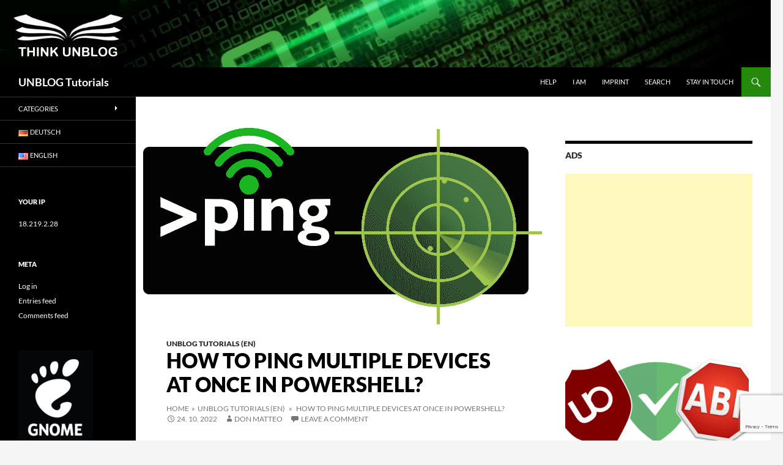

--- FILE ---
content_type: text/html; charset=UTF-8
request_url: https://think.unblog.ch/en/how-to-ping-multiple-devices-at-once-in-powershell/
body_size: 24929
content:
<!DOCTYPE html>
<!--[if IE 7]>
<html class="ie ie7" lang="en-US">
<![endif]-->
<!--[if IE 8]>
<html class="ie ie8" lang="en-US">
<![endif]-->
<!--[if !(IE 7) & !(IE 8)]><!-->
<html lang="en-US">
<!--<![endif]-->
<head>
<script async custom-element="amp-ad" src="https://cdn.ampproject.org/v0/amp-ad-0.1.js"></script>
<!-- Google Tag Manager -->
<script>(function(w,d,s,l,i){w[l]=w[l]||[];w[l].push({'gtm.start':
new Date().getTime(),event:'gtm.js'});var f=d.getElementsByTagName(s)[0],
j=d.createElement(s),dl=l!='dataLayer'?'&l='+l:'';j.async=true;j.src=
'https://www.googletagmanager.com/gtm.js?id='+i+dl;f.parentNode.insertBefore(j,f);
})(window,document,'script','dataLayer','GTM-NFXZVXGQ');</script>
<!-- End Google Tag Manager -->
<!-- Google tag (gtag.js) -->
<script async src="https://www.googletagmanager.com/gtag/js?id=G-LKBC45WVZ2"></script>
<script>
  window.dataLayer = window.dataLayer || [];
  function gtag(){dataLayer.push(arguments);}
  gtag('js', new Date());

  gtag('config', 'G-LKBC45WVZ2');
  gtag('config', 'UA-108793581-1');
</script>
	<meta charset="UTF-8">
	<meta name="viewport" content="width=device-width">
	
	<link rel="profile" href="https://gmpg.org/xfn/11">
	<link rel="pingback" href="https://think.unblog.ch/xmlrpc.php">
        <link rel="preload" href="https://think.unblog.ch/fontawesome/webfonts/fa-solid-900.woff2" as="font" type="font/woff2" crossorigin="anonymous">
        <link rel="preload" href="https://netdna.bootstrapcdn.com/font-awesome/3.2.1/font/fontawesome-webfont.woff" as="font" type="font/woff" crossorigin="anonymous">
        <link rel="preload" href="https://fonts.gstatic.com/s/lato/v22/S6u9w4BMUTPHh7USSwiPGQ.woff2" as="font" type="font/woff2" crossorigin="anonymous">
        <link rel="preload" href="https://fonts.gstatic.com/s/lato/v22/S6uyw4BMUTPHjx4wXg.woff2" as="font" type="font/woff2" crossorigin="anonymous">
	<!--[if lt IE 9]>
	<script src="https://think.unblog.ch/wp-content/themes/twentyfourteen/js/html5.js?ver=3.7.0"></script>
	<![endif]-->
	<meta name='robots' content='index, follow, max-image-preview:large, max-snippet:-1, max-video-preview:-1' />
<link rel="preload" href="https://think.unblog.ch/wp-content/plugins/rate-my-post/public/css/fonts/ratemypost.ttf" type="font/ttf" as="font" crossorigin="anonymous"><!-- Google tag (gtag.js) consent mode dataLayer added by Site Kit -->
<script id="google_gtagjs-js-consent-mode-data-layer">
window.dataLayer = window.dataLayer || [];function gtag(){dataLayer.push(arguments);}
gtag('consent', 'default', {"ad_personalization":"denied","ad_storage":"denied","ad_user_data":"denied","analytics_storage":"denied","functionality_storage":"denied","security_storage":"denied","personalization_storage":"denied","region":["AT","BE","BG","CH","CY","CZ","DE","DK","EE","ES","FI","FR","GB","GR","HR","HU","IE","IS","IT","LI","LT","LU","LV","MT","NL","NO","PL","PT","RO","SE","SI","SK"],"wait_for_update":500});
window._googlesitekitConsentCategoryMap = {"statistics":["analytics_storage"],"marketing":["ad_storage","ad_user_data","ad_personalization"],"functional":["functionality_storage","security_storage"],"preferences":["personalization_storage"]};
window._googlesitekitConsents = {"ad_personalization":"denied","ad_storage":"denied","ad_user_data":"denied","analytics_storage":"denied","functionality_storage":"denied","security_storage":"denied","personalization_storage":"denied","region":["AT","BE","BG","CH","CY","CZ","DE","DK","EE","ES","FI","FR","GB","GR","HR","HU","IE","IS","IT","LI","LT","LU","LV","MT","NL","NO","PL","PT","RO","SE","SI","SK"],"wait_for_update":500};
</script>
<!-- End Google tag (gtag.js) consent mode dataLayer added by Site Kit -->

	<!-- This site is optimized with the Yoast SEO Premium plugin v24.9 (Yoast SEO v26.7) - https://yoast.com/wordpress/plugins/seo/ -->
	<title>How to Ping Multiple Devices at Once in PowerShell? - UNBLOG Tutorials</title>
	<meta name="description" content="Ping an IP range in the PowerShell, you can instantly determine if the IP addresses within a range are available and reachable on windows" />
	<link rel="canonical" href="https://think.unblog.ch/en/how-to-ping-multiple-devices-at-once-in-powershell/" />
	<meta property="og:locale" content="en_US" />
	<meta property="og:type" content="article" />
	<meta property="og:title" content="How to Ping Multiple Devices at Once in PowerShell?" />
	<meta property="og:description" content="By pinging an IP range, you can instantly determine if the IP addresses within a range are available and reachable on a Windows PowershellBy pinging an IP range, you can instantly determine if the IP addresses within a range are available and reachable on a Windows Powershell" />
	<meta property="og:url" content="https://think.unblog.ch/en/how-to-ping-multiple-devices-at-once-in-powershell/" />
	<meta property="og:site_name" content="UNBLOG Tutorials" />
	<meta property="article:publisher" content="https://facebook.com/think.unblog" />
	<meta property="article:author" content="https://facebook.com/think.unblog" />
	<meta property="article:published_time" content="2022-10-24T16:19:09+00:00" />
	<meta property="article:modified_time" content="2024-11-07T05:22:25+00:00" />
	<meta property="og:image" content="https://think.unblog.ch/wp-content/uploads/2022/10/ping-scan.png" />
	<meta property="og:image:width" content="672" />
	<meta property="og:image:height" content="372" />
	<meta property="og:image:type" content="image/png" />
	<meta name="author" content="Don Matteo" />
	<meta name="twitter:card" content="summary_large_image" />
	<meta name="twitter:description" content="By pinging an IP range, you can instantly determine if the IP addresses within a range are available and reachable on a Windows Powershell" />
	<meta name="twitter:creator" content="@thinkunblog" />
	<meta name="twitter:label1" content="Written by" />
	<meta name="twitter:data1" content="Don Matteo" />
	<meta name="twitter:label2" content="Est. reading time" />
	<meta name="twitter:data2" content="2 minutes" />
	<script type="application/ld+json" class="yoast-schema-graph">{"@context":"https://schema.org","@graph":[{"@type":"TechArticle","@id":"https://think.unblog.ch/en/how-to-ping-multiple-devices-at-once-in-powershell/#article","isPartOf":{"@id":"https://think.unblog.ch/en/how-to-ping-multiple-devices-at-once-in-powershell/"},"author":{"name":"Don Matteo","@id":"https://think.unblog.ch/en/#/schema/person/9fdc330f8eab96a6b8f61c2207db9263"},"headline":"How to Ping Multiple Devices at Once in PowerShell?","datePublished":"2022-10-24T16:19:09+00:00","dateModified":"2024-11-07T05:22:25+00:00","mainEntityOfPage":{"@id":"https://think.unblog.ch/en/how-to-ping-multiple-devices-at-once-in-powershell/"},"wordCount":239,"commentCount":0,"publisher":{"@id":"https://think.unblog.ch/en/#organization"},"image":{"@id":"https://think.unblog.ch/en/how-to-ping-multiple-devices-at-once-in-powershell/#primaryimage"},"thumbnailUrl":"https://think.unblog.ch/wp-content/uploads/2022/10/ping-scan.png","keywords":["PowerShell Programming language"],"articleSection":["UNBLOG Tutorials (EN)"],"inLanguage":"en-US","potentialAction":[{"@type":"CommentAction","name":"Comment","target":["https://think.unblog.ch/en/how-to-ping-multiple-devices-at-once-in-powershell/#respond"]}]},{"@type":"WebPage","@id":"https://think.unblog.ch/en/how-to-ping-multiple-devices-at-once-in-powershell/","url":"https://think.unblog.ch/en/how-to-ping-multiple-devices-at-once-in-powershell/","name":"How to Ping Multiple Devices at Once in PowerShell? - UNBLOG Tutorials","isPartOf":{"@id":"https://think.unblog.ch/en/#website"},"primaryImageOfPage":{"@id":"https://think.unblog.ch/en/how-to-ping-multiple-devices-at-once-in-powershell/#primaryimage"},"image":{"@id":"https://think.unblog.ch/en/how-to-ping-multiple-devices-at-once-in-powershell/#primaryimage"},"thumbnailUrl":"https://think.unblog.ch/wp-content/uploads/2022/10/ping-scan.png","datePublished":"2022-10-24T16:19:09+00:00","dateModified":"2024-11-07T05:22:25+00:00","description":"Ping an IP range in the PowerShell, you can instantly determine if the IP addresses within a range are available and reachable on windows","breadcrumb":{"@id":"https://think.unblog.ch/en/how-to-ping-multiple-devices-at-once-in-powershell/#breadcrumb"},"inLanguage":"en-US","potentialAction":[{"@type":"ReadAction","target":["https://think.unblog.ch/en/how-to-ping-multiple-devices-at-once-in-powershell/"]}]},{"@type":"ImageObject","inLanguage":"en-US","@id":"https://think.unblog.ch/en/how-to-ping-multiple-devices-at-once-in-powershell/#primaryimage","url":"https://think.unblog.ch/wp-content/uploads/2022/10/ping-scan.png","contentUrl":"https://think.unblog.ch/wp-content/uploads/2022/10/ping-scan.png","width":672,"height":372,"caption":"How to find IP Hosts in Network using Ping"},{"@type":"BreadcrumbList","@id":"https://think.unblog.ch/en/how-to-ping-multiple-devices-at-once-in-powershell/#breadcrumb","itemListElement":[{"@type":"ListItem","position":1,"name":"Home page","item":"https://think.unblog.ch/en/"},{"@type":"ListItem","position":2,"name":"How to Ping Multiple Devices at Once in PowerShell?"}]},{"@type":"WebSite","@id":"https://think.unblog.ch/en/#website","url":"https://think.unblog.ch/en/","name":"UNBLOG Tutorials","description":"","publisher":{"@id":"https://think.unblog.ch/en/#organization"},"alternateName":"THINK UNBLOG","potentialAction":[{"@type":"SearchAction","target":{"@type":"EntryPoint","urlTemplate":"https://think.unblog.ch/en/?s={search_term_string}"},"query-input":{"@type":"PropertyValueSpecification","valueRequired":true,"valueName":"search_term_string"}}],"inLanguage":"en-US"},{"@type":"Organization","@id":"https://think.unblog.ch/en/#organization","name":"UNBLOG Tutorials","alternateName":"THINK UNBLOG","url":"https://think.unblog.ch/en/","logo":{"@type":"ImageObject","inLanguage":"en-US","@id":"https://think.unblog.ch/en/#/schema/logo/image/","url":"https://think.unblog.ch/wp-content/uploads/2023/09/unblogfavicon.png","contentUrl":"https://think.unblog.ch/wp-content/uploads/2023/09/unblogfavicon.png","width":260,"height":260,"caption":"UNBLOG Tutorials"},"image":{"@id":"https://think.unblog.ch/en/#/schema/logo/image/"},"sameAs":["https://facebook.com/think.unblog","https://swiss.social/@unblog","https://www.youtube.com/@THINKUNBLOG","https://github.com/unblog","https://www.reddit.com/r/unblog/","https://bsky.app/profile/unblog.bsky.social"],"description":"Knowledge Network for Tutorials, Howto's, Workaround, DevOps Code for Professionals. UNBLOG Tutorials.","email":"think@unblog.ch","telephone":"+41443500328","legalName":"A-Enterprise GmbH","foundingDate":"2000-04-14","vatID":"CHE-101.168.950","taxID":"CHE-101.168.950","numberOfEmployees":{"@type":"QuantitativeValue","minValue":"1","maxValue":"10"},"publishingPrinciples":"https://think.unblog.ch/en/i-am/","actionableFeedbackPolicy":"https://think.unblog.ch/en/imprint/","correctionsPolicy":"https://think.unblog.ch/impressum/datenschutzerklaerung/","ethicsPolicy":"https://think.unblog.ch/impressum/datenschutzerklaerung/","diversityPolicy":"https://think.unblog.ch/impressum/datenschutzerklaerung/"},{"@type":"Person","@id":"https://think.unblog.ch/en/#/schema/person/9fdc330f8eab96a6b8f61c2207db9263","name":"Don Matteo","image":{"@type":"ImageObject","inLanguage":"en-US","@id":"https://think.unblog.ch/en/#/schema/person/image/","url":"https://secure.gravatar.com/avatar/70cc246056bf31aa52a8d169ad67e18c96becefda9644ecc7f855f02497755e1?s=96&r=g","contentUrl":"https://secure.gravatar.com/avatar/70cc246056bf31aa52a8d169ad67e18c96becefda9644ecc7f855f02497755e1?s=96&r=g","caption":"Don Matteo"},"description":"lives in Switzerland, is System Engineer MCP at A-Enterprise GmbH. Member of the UNBLOG Knowledge Network. Author and blogger topics, tutorials for Linux and Open Source.","sameAs":["https://github.com/unblog","https://facebook.com/think.unblog","https://linkedin.com/company/a-enterprise-gmbh","https://x.com/thinkunblog","https://www.youtube.com/@THINKUNBLOG","https://fosstodon.org/@donkeyshark"],"gender":"männlich","award":["MCP"],"knowsAbout":["C#"],"knowsLanguage":["Englisch","Deutsch","Italienisch"],"jobTitle":"System Engineer","worksFor":"A-Enterprise GmbH"}]}</script>
	<!-- / Yoast SEO Premium plugin. -->


<link rel='dns-prefetch' href='//www.google.com' />
<link rel='dns-prefetch' href='//www.googletagmanager.com' />
<link rel='dns-prefetch' href='//netdna.bootstrapcdn.com' />
<link rel='dns-prefetch' href='//pagead2.googlesyndication.com' />
<link rel='dns-prefetch' href='//fundingchoicesmessages.google.com' />
<style id='wp-img-auto-sizes-contain-inline-css'>
img:is([sizes=auto i],[sizes^="auto," i]){contain-intrinsic-size:3000px 1500px}
/*# sourceURL=wp-img-auto-sizes-contain-inline-css */
</style>
<style id='wp-block-library-inline-css'>
:root{--wp-block-synced-color:#7a00df;--wp-block-synced-color--rgb:122,0,223;--wp-bound-block-color:var(--wp-block-synced-color);--wp-editor-canvas-background:#ddd;--wp-admin-theme-color:#007cba;--wp-admin-theme-color--rgb:0,124,186;--wp-admin-theme-color-darker-10:#006ba1;--wp-admin-theme-color-darker-10--rgb:0,107,160.5;--wp-admin-theme-color-darker-20:#005a87;--wp-admin-theme-color-darker-20--rgb:0,90,135;--wp-admin-border-width-focus:2px}@media (min-resolution:192dpi){:root{--wp-admin-border-width-focus:1.5px}}.wp-element-button{cursor:pointer}:root .has-very-light-gray-background-color{background-color:#eee}:root .has-very-dark-gray-background-color{background-color:#313131}:root .has-very-light-gray-color{color:#eee}:root .has-very-dark-gray-color{color:#313131}:root .has-vivid-green-cyan-to-vivid-cyan-blue-gradient-background{background:linear-gradient(135deg,#00d084,#0693e3)}:root .has-purple-crush-gradient-background{background:linear-gradient(135deg,#34e2e4,#4721fb 50%,#ab1dfe)}:root .has-hazy-dawn-gradient-background{background:linear-gradient(135deg,#faaca8,#dad0ec)}:root .has-subdued-olive-gradient-background{background:linear-gradient(135deg,#fafae1,#67a671)}:root .has-atomic-cream-gradient-background{background:linear-gradient(135deg,#fdd79a,#004a59)}:root .has-nightshade-gradient-background{background:linear-gradient(135deg,#330968,#31cdcf)}:root .has-midnight-gradient-background{background:linear-gradient(135deg,#020381,#2874fc)}:root{--wp--preset--font-size--normal:16px;--wp--preset--font-size--huge:42px}.has-regular-font-size{font-size:1em}.has-larger-font-size{font-size:2.625em}.has-normal-font-size{font-size:var(--wp--preset--font-size--normal)}.has-huge-font-size{font-size:var(--wp--preset--font-size--huge)}.has-text-align-center{text-align:center}.has-text-align-left{text-align:left}.has-text-align-right{text-align:right}.has-fit-text{white-space:nowrap!important}#end-resizable-editor-section{display:none}.aligncenter{clear:both}.items-justified-left{justify-content:flex-start}.items-justified-center{justify-content:center}.items-justified-right{justify-content:flex-end}.items-justified-space-between{justify-content:space-between}.screen-reader-text{border:0;clip-path:inset(50%);height:1px;margin:-1px;overflow:hidden;padding:0;position:absolute;width:1px;word-wrap:normal!important}.screen-reader-text:focus{background-color:#ddd;clip-path:none;color:#444;display:block;font-size:1em;height:auto;left:5px;line-height:normal;padding:15px 23px 14px;text-decoration:none;top:5px;width:auto;z-index:100000}html :where(.has-border-color){border-style:solid}html :where([style*=border-top-color]){border-top-style:solid}html :where([style*=border-right-color]){border-right-style:solid}html :where([style*=border-bottom-color]){border-bottom-style:solid}html :where([style*=border-left-color]){border-left-style:solid}html :where([style*=border-width]){border-style:solid}html :where([style*=border-top-width]){border-top-style:solid}html :where([style*=border-right-width]){border-right-style:solid}html :where([style*=border-bottom-width]){border-bottom-style:solid}html :where([style*=border-left-width]){border-left-style:solid}html :where(img[class*=wp-image-]){height:auto;max-width:100%}:where(figure){margin:0 0 1em}html :where(.is-position-sticky){--wp-admin--admin-bar--position-offset:var(--wp-admin--admin-bar--height,0px)}@media screen and (max-width:600px){html :where(.is-position-sticky){--wp-admin--admin-bar--position-offset:0px}}
/*wp_block_styles_on_demand_placeholder:6970a46e0e723*/
/*# sourceURL=wp-block-library-inline-css */
</style>
<style id='classic-theme-styles-inline-css'>
/*! This file is auto-generated */
.wp-block-button__link{color:#fff;background-color:#32373c;border-radius:9999px;box-shadow:none;text-decoration:none;padding:calc(.667em + 2px) calc(1.333em + 2px);font-size:1.125em}.wp-block-file__button{background:#32373c;color:#fff;text-decoration:none}
/*# sourceURL=/wp-includes/css/classic-themes.min.css */
</style>
<link rel='stylesheet' id='rate-my-post-css' href='https://think.unblog.ch/wp-content/plugins/rate-my-post/public/css/rate-my-post.min.css?ver=4.4.4' media='all' />
<style id='rate-my-post-inline-css'>
.rmp-widgets-container {border: 1px solid #f2f2f2;}.rmp-widgets-container {border-radius: 12px;}.rmp-widgets-container {background-color: #f2f2f2;}.rmp-widgets-container.rmp-wp-plugin.rmp-main-container .rmp-heading--title {  font-size: 24px;}
.rmp-widgets-container {border: 1px solid #f2f2f2;}.rmp-widgets-container {border-radius: 12px;}.rmp-widgets-container {background-color: #f2f2f2;}.rmp-widgets-container.rmp-wp-plugin.rmp-main-container .rmp-heading--title {  font-size: 24px;}
/*# sourceURL=rate-my-post-inline-css */
</style>
<link rel='stylesheet' id='mkaz-code-syntax-prism-css-css' href='https://think.unblog.ch/wp-content/plugins/code-syntax-block/assets/prism-a11y-dark.css?ver=1715226121' media='all' />
<link rel='stylesheet' id='crp-style-rounded-thumbs-css' href='https://think.unblog.ch/wp-content/plugins/contextual-related-posts/css/rounded-thumbs.min.css?ver=4.1.0' media='all' />
<style id='crp-style-rounded-thumbs-inline-css'>

			.crp_related.crp-rounded-thumbs a {
				width: 150px;
                height: 150px;
				text-decoration: none;
			}
			.crp_related.crp-rounded-thumbs img {
				max-width: 150px;
				margin: auto;
			}
			.crp_related.crp-rounded-thumbs .crp_title {
				width: 100%;
			}
			
/*# sourceURL=crp-style-rounded-thumbs-inline-css */
</style>
<link rel='stylesheet' id='parent-style-css' href='https://think.unblog.ch/wp-content/themes/twentyfourteen/style.css?ver=4.4' media='all' />
<link rel='stylesheet' id='child-style-css' href='https://think.unblog.ch/wp-content/themes/twentyfourteen-child/style.css?ver=1.0' media='all' />
<link rel='stylesheet' id='load-fa-css' href='https://think.unblog.ch/fontawesome/css/all.min.css?ver=6.9' media='all' />
<link rel='stylesheet' id='twentyfourteen-lato-css' href='https://think.unblog.ch/wp-content/themes/twentyfourteen/fonts/font-lato.css?ver=20230328' media='all' />
<link rel='stylesheet' id='genericons-css' href='https://think.unblog.ch/wp-content/themes/twentyfourteen/genericons/genericons.css?ver=20251101' media='all' />
<link rel='stylesheet' id='twentyfourteen-style-css' href='https://think.unblog.ch/wp-content/themes/twentyfourteen-child/style.css?ver=20251202' media='all' />
<link rel='stylesheet' id='twentyfourteen-block-style-css' href='https://think.unblog.ch/wp-content/themes/twentyfourteen/css/blocks.css?ver=20250715' media='all' />
<link rel='stylesheet' id='fontawesome-css' href='//netdna.bootstrapcdn.com/font-awesome/3.2.1/css/font-awesome.min.css?ver=1.3.9' media='all' />
		<style>
			/* Accessible for screen readers but hidden from view */
			.fa-hidden { position:absolute; left:-10000px; top:auto; width:1px; height:1px; overflow:hidden; }
			.rtl .fa-hidden { left:10000px; }
			.fa-showtext { margin-right: 5px; }
		</style>
		<script src="https://www.google.com/recaptcha/api.js?render=6LfzCoIUAAAAAAPrWBefsM1YfdD6Sz6g9M4O9wEm" id="rmp-recaptcha-js"></script>
<script src="https://think.unblog.ch/wp-includes/js/jquery/jquery.min.js?ver=3.7.1" id="jquery-core-js"></script>
<script src="https://think.unblog.ch/wp-includes/js/jquery/jquery-migrate.min.js?ver=3.4.1" id="jquery-migrate-js"></script>
<script src="https://think.unblog.ch/wp-content/themes/twentyfourteen/js/functions.js?ver=20250729" id="twentyfourteen-script-js" defer data-wp-strategy="defer"></script>

<!-- Google tag (gtag.js) snippet added by Site Kit -->
<!-- Google Analytics snippet added by Site Kit -->
<script src="https://www.googletagmanager.com/gtag/js?id=GT-P85J2DZ" id="google_gtagjs-js" async></script>
<script id="google_gtagjs-js-after">
window.dataLayer = window.dataLayer || [];function gtag(){dataLayer.push(arguments);}
gtag("set","linker",{"domains":["think.unblog.ch"]});
gtag("js", new Date());
gtag("set", "developer_id.dZTNiMT", true);
gtag("config", "GT-P85J2DZ", {"googlesitekit_post_type":"post","googlesitekit_post_date":"20221024","googlesitekit_post_categories":"UNBLOG Tutorials (EN)"});
//# sourceURL=google_gtagjs-js-after
</script>
<meta name="generator" content="Site Kit by Google 1.170.0" /><link rel="icon" type="image/png" href="/wp-content/uploads/fbrfg/favicon-96x96.png" sizes="96x96" />
<link rel="icon" type="image/svg+xml" href="/wp-content/uploads/fbrfg/favicon.svg" />
<link rel="shortcut icon" href="/wp-content/uploads/fbrfg/favicon.ico" />
<link rel="apple-touch-icon" sizes="180x180" href="/wp-content/uploads/fbrfg/apple-touch-icon.png" />
<meta name="apple-mobile-web-app-title" content="UNBLOG" />
<link rel="manifest" href="/wp-content/uploads/fbrfg/site.webmanifest" />
<!-- Google AdSense meta tags added by Site Kit -->
<meta name="google-adsense-platform-account" content="ca-host-pub-2644536267352236">
<meta name="google-adsense-platform-domain" content="sitekit.withgoogle.com">
<!-- End Google AdSense meta tags added by Site Kit -->
<style>.recentcomments a{display:inline !important;padding:0 !important;margin:0 !important;}</style>		<style type="text/css" id="twentyfourteen-header-css">
				.site-title a {
			color: #ffffff;
		}
		</style>
		
<!-- Google AdSense snippet added by Site Kit -->
<script async src="https://pagead2.googlesyndication.com/pagead/js/adsbygoogle.js?client=ca-pub-6231702154832141&amp;host=ca-host-pub-2644536267352236" crossorigin="anonymous"></script>

<!-- End Google AdSense snippet added by Site Kit -->
<link rel="icon" href="https://think.unblog.ch/wp-content/uploads/2023/09/unblogfavicon-150x150.png" sizes="32x32" />
<link rel="icon" href="https://think.unblog.ch/wp-content/uploads/2023/09/unblogfavicon.png" sizes="192x192" />
<link rel="apple-touch-icon" href="https://think.unblog.ch/wp-content/uploads/2023/09/unblogfavicon.png" />
<meta name="msapplication-TileImage" content="https://think.unblog.ch/wp-content/uploads/2023/09/unblogfavicon.png" />
</head>

<body class="wp-singular post-template-default single single-post postid-36488 single-format-standard wp-embed-responsive wp-theme-twentyfourteen wp-child-theme-twentyfourteen-child group-blog header-image footer-widgets singular">

<!-- Google Tag Manager (noscript) -->
<noscript><iframe src="https://www.googletagmanager.com/ns.html?id=GTM-NFXZVXGQ"
height="0" width="0" style="display:none;visibility:hidden"></iframe></noscript>
<!-- End Google Tag Manager (noscript) -->

<div id="page" class="hfeed site">
		<div id="site-header">
		<a href="https://think.unblog.ch/en/" rel="home">
			<img src="https://think.unblog.ch/wp-content/uploads/2022/11/think_unblog.jpg" width="1260" height="110" alt="UNBLOG Tutorials">
		</a>
	</div>
	
	<header id="masthead" class="site-header" role="banner">
		<div class="header-main">
			<h1 class="site-title"><a href="https://think.unblog.ch/en/" rel="home">UNBLOG Tutorials</a></h1>

			<div class="search-toggle">
				<a href="#search-container" class="screen-reader-text" aria-expanded="false" aria-controls="search-container">Search</a>
			</div>

			<nav id="primary-navigation" class="site-navigation primary-navigation" role="navigation">
				<button class="menu-toggle">Primary Menu</button>
				<a class="screen-reader-text skip-link" href="#content">Skip to content</a>
				<div id="primary-menu" class="nav-menu"><ul>
<li class="page_item page-item-13249"><a href="https://think.unblog.ch/en/help/">Help</a></li>
<li class="page_item page-item-13253"><a href="https://think.unblog.ch/en/i-am/">I AM</a></li>
<li class="page_item page-item-13256"><a href="https://think.unblog.ch/en/imprint/">Imprint</a></li>
<li class="page_item page-item-51051"><a href="https://think.unblog.ch/en/search/">Search</a></li>
<li class="page_item page-item-13259"><a href="https://think.unblog.ch/en/stay-in-touch-en/">Stay in touch</a></li>
</ul></div>
			</nav>
		</div>

		<div id="search-container" class="search-box-wrapper hide">
			<div class="search-box">
				<form role="search" method="get" class="search-form" action="https://think.unblog.ch/en/">
				<label>
					<span class="screen-reader-text">Search for:</span>
					<input type="search" class="search-field" placeholder="Search &hellip;" value="" name="s" />
				</label>
				<input type="submit" class="search-submit" value="Search" />
			</form>			</div>
		</div>
	</header><!-- #masthead -->

	<div id="main" class="site-main">

	<div id="primary" class="content-area">
		<div id="content" class="site-content" role="main">
			
<article id="post-36488" class="post-36488 post type-post status-publish format-standard has-post-thumbnail hentry category-unblog-tutorials tag-powershell-programming-language">
	
		<div class="post-thumbnail">
			<img width="672" height="372" src="https://think.unblog.ch/wp-content/uploads/2022/10/ping-scan.png" class="attachment-post-thumbnail size-post-thumbnail wp-post-image" alt="How to find IP Hosts in Network using Ping" decoding="async" fetchpriority="high" srcset="https://think.unblog.ch/wp-content/uploads/2022/10/ping-scan.png 672w, https://think.unblog.ch/wp-content/uploads/2022/10/ping-scan-300x166.png 300w" sizes="(max-width: 672px) 100vw, 672px" />		</div>

		
	<header class="entry-header">
				<div class="entry-meta">
			<span class="cat-links"><a href="https://think.unblog.ch/en/unblog-tutorials/" rel="category tag">UNBLOG Tutorials (EN)</a></span>
		</div>
			<h1 class="entry-title">How to Ping Multiple Devices at Once in PowerShell?</h1>
		<div class="entry-meta"><a href="https://think.unblog.ch/en" rel="nofollow">Home</a>&nbsp;&nbsp;&#187;&nbsp;&nbsp;<a href="https://think.unblog.ch/en/unblog-tutorials/" rel="category tag">UNBLOG Tutorials (EN)</a> &nbsp;&nbsp;&#187;&nbsp;&nbsp; How to Ping Multiple Devices at Once in PowerShell?</div>
		<div class="entry-meta">
			<span class="entry-date"><a href="https://think.unblog.ch/en/how-to-ping-multiple-devices-at-once-in-powershell/" rel="bookmark"><time class="entry-date" datetime="2022-10-24T18:19:09+02:00">24. 10. 2022</time></a></span> <span class="byline"><span class="author vcard"><a class="url fn n" href="https://think.unblog.ch/en/author/koma/" rel="author">Don Matteo</a></span></span>			<span class="comments-link"><a href="https://think.unblog.ch/en/how-to-ping-multiple-devices-at-once-in-powershell/#respond">Leave a comment</a></span>
						</div><!-- .entry-meta -->
	</header><!-- .entry-header -->

		<div class="entry-content">
		<!-- FeedbackWP Plugin - Results Widget --><div  class="rmp-results-widget js-rmp-results-widget js-rmp-results-widget--36488 "  data-post-id="36488">  <div class="rmp-results-widget__visual-rating">    <i class="js-rmp-results-icon rmp-icon rmp-icon--ratings rmp-icon--star rmp-icon--full-highlight"></i><i class="js-rmp-results-icon rmp-icon rmp-icon--ratings rmp-icon--star rmp-icon--full-highlight"></i><i class="js-rmp-results-icon rmp-icon rmp-icon--ratings rmp-icon--star rmp-icon--full-highlight"></i><i class="js-rmp-results-icon rmp-icon rmp-icon--ratings rmp-icon--star "></i><i class="js-rmp-results-icon rmp-icon rmp-icon--ratings rmp-icon--star "></i>  </div>  <div class="rmp-results-widget__avg-rating">    <span class="js-rmp-avg-rating">      2.8    </span>  </div>  <div class="rmp-results-widget__vote-count">    (<span class="js-rmp-vote-count">4</span>)  </div></div>
<h1 class="wp-block-heading" id="h-ping-a-range-of-ip-addresses-using-windows-powershell">Ping a Range of IP Addresses using Windows PowerShell</h1>



<p>Ping an IP range in the PowerShell, you can instantly determine if the IP addresses within a subnet are available and reachable on a windows machine. It also shows you which IPs are connected to a device und which device is currently online.</p>



<p>Launch start <img decoding="async" width="20" height="19" class="wp-image-5062" style="width: 20px;" src="https://think.unblog.ch/wp-content/uploads/2018/08/fa-windows.png" alt="Windows"> or press the <kbd><kbd class="key">Windows</kbd></kbd>key, then type <code>powershell</code> on the keyboard, select powershell app in the chooser.</p>



<p>Out from the opened PowerShell run the two lines one after each other with use copy and paste.</p>



<pre class="wp-block-code"><code lang="powershell" class="language-powershell">$ping = New-Object System.Net.Networkinformation.Ping
1..10 | % { $ping.send("192.168.10.$_") | where {$_.status -eq "Success"} | Select-Object Address,Status }</code></pre>



<p class="note"><i class="fa fa-question-circle" aria-hidden="true"></i>&nbsp; IP range &#8220;1..10&#8221; Change the start (1) or end (10) to the IP range you want to ping on the network. Note that the last octet figure can’t exceed 255.</p>



<p>The command sends Ping to an IP range as ICMP echo request messages in the PowerShell. To all IPv4 addresses in this range and wait for echo replies. The output will look similar this.</p>



<figure class="wp-block-image size-full"><img decoding="async" width="817" height="376" src="https://think.unblog.ch/wp-content/uploads/2022/10/SystemNetNetworkinformationPing.png" alt="PowerShell System.Net.Networkinformation.Ping" class="wp-image-36587" srcset="https://think.unblog.ch/wp-content/uploads/2022/10/SystemNetNetworkinformationPing.png 817w, https://think.unblog.ch/wp-content/uploads/2022/10/SystemNetNetworkinformationPing-300x138.png 300w, https://think.unblog.ch/wp-content/uploads/2022/10/SystemNetNetworkinformationPing-768x353.png 768w" sizes="(max-width: 817px) 100vw, 817px" /></figure>



<p>If you get truncated output then use the command bellow.</p>



<pre class="wp-block-code"><code lang="powershell" class="language-powershell">10..100 | % { $ping.send("192.168.10.$_") | where {$_.status -eq "Success"} | Select-Object -Property Address,Status | Format-Table -AutoSize }</code></pre>



<h2 class="wp-block-heading" id="h-remarks-ping-range-in-powershell">Remarks Ping Range in PowerShell</h2>



<p>This PowerShell class provides functionality similar to the Ping.exe command line tool. The Ping class sends an Internet Control Message Protocol (ICMP) echo request message to a remote computer and wait for an ICMP echo reply message from that computer.</p>



<h2 class="wp-block-heading" id="h-conclusion">Conclusion</h2>



<p>This post shows how you can easily ping scan IP subnet in PowerShell. Without using additional tools that have to be installed first.</p>
<!-- FeedbackWP Plugin --><div  class="rmp-widgets-container rmp-wp-plugin rmp-main-container js-rmp-widgets-container js-rmp-widgets-container--36488 "  data-post-id="36488">    <!-- Rating widget -->  <div class="rmp-rating-widget js-rmp-rating-widget">          <p class="rmp-heading rmp-heading--title">        How useful was this post?      </p>              <p class="rmp-heading rmp-heading--subtitle">        Click on a star to rate it!      </p>        <div class="rmp-rating-widget__icons">      <ul class="rmp-rating-widget__icons-list js-rmp-rating-icons-list">                  <li class="rmp-rating-widget__icons-list__icon js-rmp-rating-item" data-descriptive-rating="Not at all useful" data-value="1">              <i class="js-rmp-rating-icon rmp-icon rmp-icon--ratings rmp-icon--star rmp-icon--full-highlight"></i>          </li>                  <li class="rmp-rating-widget__icons-list__icon js-rmp-rating-item" data-descriptive-rating="Somewhat useful" data-value="2">              <i class="js-rmp-rating-icon rmp-icon rmp-icon--ratings rmp-icon--star rmp-icon--full-highlight"></i>          </li>                  <li class="rmp-rating-widget__icons-list__icon js-rmp-rating-item" data-descriptive-rating="Useful" data-value="3">              <i class="js-rmp-rating-icon rmp-icon rmp-icon--ratings rmp-icon--star rmp-icon--full-highlight"></i>          </li>                  <li class="rmp-rating-widget__icons-list__icon js-rmp-rating-item" data-descriptive-rating="Fairly useful" data-value="4">              <i class="js-rmp-rating-icon rmp-icon rmp-icon--ratings rmp-icon--star "></i>          </li>                  <li class="rmp-rating-widget__icons-list__icon js-rmp-rating-item" data-descriptive-rating="Very useful" data-value="5">              <i class="js-rmp-rating-icon rmp-icon rmp-icon--ratings rmp-icon--star "></i>          </li>              </ul>    </div>    <p class="rmp-rating-widget__hover-text js-rmp-hover-text"></p>    <button class="rmp-rating-widget__submit-btn rmp-btn js-submit-rating-btn">      Submit Rating    </button>    <p class="rmp-rating-widget__results js-rmp-results ">      Average rating <span class="rmp-rating-widget__results__rating js-rmp-avg-rating">2.8</span> / 5. Vote count: <span class="rmp-rating-widget__results__votes js-rmp-vote-count">4</span>    </p>    <p class="rmp-rating-widget__not-rated js-rmp-not-rated rmp-rating-widget__not-rated--hidden">      No votes so far! Be the first to rate this post.    </p>    <p class="rmp-rating-widget__msg js-rmp-msg"></p>  </div>  <!--Structured data -->  <script type="application/ld+json">{"@context":"http://schema.org","@type":"CreativeWorkSeries","aggregateRating":{"@type":"AggregateRating","bestRating":"5","ratingCount":"4","ratingValue":"2.8"},"image":"https://think.unblog.ch/wp-content/uploads/2022/10/ping-scan.png","name":"How to Ping Multiple Devices at Once in PowerShell?","description":"How to Ping Multiple Devices at Once in PowerShell?"}</script>        <!-- Feedback widget -->    <div class="rmp-feedback-widget js-rmp-feedback-widget">  <p class="rmp-heading rmp-heading--title">    We are sorry that this post was not useful for you!  </p>  <p class="rmp-heading rmp-heading--subtitle">    Let us improve this post!  </p>    <div class="rmp-feedback-widget__container">    <p class="rmp-feedback-widget__text">      Tell us how we can improve this post?    </p>    <textarea class="rmp-feedback-widget__input js-rmp-feedback-input" rows="5" id="feedback-text"></textarea>    <button type="button" class="rmp-feedback-widget__btn rmp-btn rmp-btn--large js-rmp-feedback-button">      Submit Feedback    </button>    <div class="rmp-feedback-widget__loader js-rmp-feedback-loader">      <div></div><div></div><div></div>    </div>    <p class="rmp-feedback-widget__msg js-rmp-feedback-msg"></p>  </div>  </div>    </div><div class="crp_related     crp-rounded-thumbs"><h3 class="comment-reply-title">Related posts:</h3><ul><li><a href="https://think.unblog.ch/en/how-to-find-ip-hosts-in-network/"     class="crp_link post-35790"><figure><img loading="lazy" decoding="async" width="150" height="150" src="https://think.unblog.ch/wp-content/uploads/2022/10/ping-scan-150x150.png" class="crp_featured crp_thumb thumbnail" alt="How to find IP Hosts in Network using Ping" style="" title="find ip address of device on network" /></figure><span class="crp_title">find ip address of device on network</span></a></li><li><a href="https://think.unblog.ch/en/how-to-scan-devices-in-the-ip-subnet/"     class="crp_link post-36379"><figure><img loading="lazy" decoding="async" width="150" height="150" src="https://think.unblog.ch/wp-content/uploads/2022/10/ping-scan-150x150.png" class="crp_featured crp_thumb thumbnail" alt="How to find IP Hosts in Network using Ping" style="" title="How to scan devices in the IP subnet with Ping" /></figure><span class="crp_title">How to scan devices in the IP subnet with Ping</span></a></li><li><a href="https://think.unblog.ch/en/ping-in-the-powershell/"     class="crp_link post-14062"><figure><img loading="lazy" decoding="async" width="150" height="150" src="https://think.unblog.ch/wp-content/uploads/2022/10/ping-scan-150x150.png" class="crp_featured crp_thumb thumbnail" alt="How to find IP Hosts in Network using Ping" style="" title="Ping in the PowerShell with Test-Connection" /></figure><span class="crp_title">Ping in the PowerShell with Test-Connection</span></a></li></ul><div class="crp_clear"></div></div>	</div><!-- .entry-content -->
	
	<footer class="entry-meta"><span class="tag-links"><a href="https://think.unblog.ch/en/tag/powershell-programming-language/" rel="tag">PowerShell Programming language</a></span></footer></article><!-- #post-36488 -->
		<nav class="navigation post-navigation">
		<h1 class="screen-reader-text">
			Post navigation		</h1>
		<div class="nav-links">
			<a href="https://think.unblog.ch/en/how-to-scan-devices-in-the-ip-subnet/" rel="prev"><span class="meta-nav">Previous Post</span>How to scan devices in the IP subnet with Ping</a><a href="https://think.unblog.ch/en/how-to-use-iptables-and-configuring/" rel="next"><span class="meta-nav">Next Post</span>How to use iptables and configuring</a>			</div><!-- .nav-links -->
		</nav><!-- .navigation -->
		
<div id="comments" class="comments-area">

	
		<div id="respond" class="comment-respond">
		<h3 id="reply-title" class="comment-reply-title">Leave a Reply <small><a rel="nofollow" id="cancel-comment-reply-link" href="/en/how-to-ping-multiple-devices-at-once-in-powershell/#respond" style="display:none;">Cancel reply</a></small></h3><form action="https://think.unblog.ch/wp-comments-post.php" method="post" id="commentform" class="comment-form"><p class="comment-notes"><span id="email-notes">Your email address will not be published.</span> <span class="required-field-message">Required fields are marked <span class="required">*</span></span></p><p class="comment-form-comment"><label for="comment">Comment <span class="required">*</span></label> <textarea autocomplete="new-password"  id="a4699f31c6"  name="a4699f31c6"   cols="45" rows="8" maxlength="65525" required></textarea><textarea id="comment" aria-label="hp-comment" aria-hidden="true" name="comment" autocomplete="new-password" style="padding:0 !important;clip:rect(1px, 1px, 1px, 1px) !important;position:absolute !important;white-space:nowrap !important;height:1px !important;width:1px !important;overflow:hidden !important;" tabindex="-1"></textarea><script data-noptimize>document.getElementById("comment").setAttribute( "id", "a23d06077337235891f111cea2cb150a" );document.getElementById("a4699f31c6").setAttribute( "id", "comment" );</script></p><p class="comment-form-author"><label for="author">Name <span class="required">*</span></label> <input id="author" name="author" type="text" value="" size="30" maxlength="245" autocomplete="name" required /></p>
<p class="comment-form-email"><label for="email">Email <span class="required">*</span></label> <input id="email" name="email" type="email" value="" size="30" maxlength="100" aria-describedby="email-notes" autocomplete="email" required /></p>
<p class="comment-form-url"><label for="url">Website</label> <input id="url" name="url" type="url" value="" size="30" maxlength="200" autocomplete="url" /></p>
<p class="form-submit"><input name="submit" type="submit" id="submit" class="submit" value="Post Comment" /> <input type='hidden' name='comment_post_ID' value='36488' id='comment_post_ID' />
<input type='hidden' name='comment_parent' id='comment_parent' value='0' />
</p></form>	</div><!-- #respond -->
	
</div><!-- #comments -->
		</div><!-- #content -->
	</div><!-- #primary -->

<div id="content-sidebar" class="content-sidebar widget-area" role="complementary">
	<aside id="custom_html-15" class="widget_text widget widget_custom_html"><h1 class="widget-title">ads</h1><div class="textwidget custom-html-widget"><script async src="https://pagead2.googlesyndication.com/pagead/js/adsbygoogle.js?client=ca-pub-6231702154832141"
     crossorigin="anonymous"></script>
<!-- Seitenleiste-Rechts -->
<ins class="adsbygoogle"
     style="display:block"
     data-ad-client="ca-pub-6231702154832141"
     data-ad-slot="9254092034"
     data-ad-format="auto"
     data-full-width-responsive="true"></ins>
<script>
     (adsbygoogle = window.adsbygoogle || []).push({});
</script>
<amp-ad width="100vw" height="320"
     type="adsense"
     data-ad-client="ca-pub-6231702154832141"
     data-ad-slot="9254092034"
     data-auto-format="rspv"
     data-full-width="">
	<div overflow=""></div>
</amp-ad></div></aside><aside id="media_image-2" class="widget widget_media_image"><a href="https://think.unblog.ch/en/donate/support-us-with-advertising/"><img width="300" height="195" src="https://think.unblog.ch/wp-content/uploads/2022/07/adblocker_support-en-300x195.png" class="image wp-image-33258  attachment-medium size-medium" alt="" style="max-width: 100%; height: auto;" decoding="async" loading="lazy" srcset="https://think.unblog.ch/wp-content/uploads/2022/07/adblocker_support-en-300x195.png 300w, https://think.unblog.ch/wp-content/uploads/2022/07/adblocker_support-en.png 400w" sizes="auto, (max-width: 300px) 100vw, 300px" /></a></aside><aside id="rate-my-post-top-rated-widget-2" class="widget widget_rate-my-post-top-rated-widget"><h1 class="widget-title">Popular Posts</h1>        <!-- FeedbackWP (https://feedbackwp.com) - Top Rated Posts Widget -->
        <div class="rmp-tr-posts-widget">
                            <div class="rmp-tr-posts-widget__post">
                                            <div class="rmp-tr-posts-widget__img-container">
                            <a href="https://think.unblog.ch/nano-auf-synology-nas-installieren/">
                                <img class="rmp-tr-posts-widget__img" src="https://think.unblog.ch/wp-content/uploads/2021/01/synocli_file_tools_b-300x166.png" alt="Nano Editor auf Synology NAS Installieren"/>
                            </a>
                        </div>
                                                                <div class="rmp-tr-posts-widget__star-rating">
                            <i class=" rmp-icon rmp-icon--ratings rmp-icon--star rmp-icon--full-highlight"></i><i class=" rmp-icon rmp-icon--ratings rmp-icon--star rmp-icon--full-highlight"></i><i class=" rmp-icon rmp-icon--ratings rmp-icon--star rmp-icon--full-highlight"></i><i class=" rmp-icon rmp-icon--ratings rmp-icon--star rmp-icon--full-highlight"></i><i class=" rmp-icon rmp-icon--ratings rmp-icon--star rmp-icon--full-highlight"></i>                            <span class="rmp-tr-posts-widget__avg-rating">5</span>
                            <span class="rmp-tr-posts-widget__num-votes">(15)</span>
                        </div>
                                                            <p>
                        <a class="rmp-tr-posts-widget__link" href="https://think.unblog.ch/nano-auf-synology-nas-installieren/">Nano Editor auf Synology NAS Installieren</a>
                    </p>
                </div>
                            <div class="rmp-tr-posts-widget__post">
                                                                <div class="rmp-tr-posts-widget__star-rating">
                            <i class=" rmp-icon rmp-icon--ratings rmp-icon--star rmp-icon--full-highlight"></i><i class=" rmp-icon rmp-icon--ratings rmp-icon--star rmp-icon--full-highlight"></i><i class=" rmp-icon rmp-icon--ratings rmp-icon--star rmp-icon--full-highlight"></i><i class=" rmp-icon rmp-icon--ratings rmp-icon--star rmp-icon--full-highlight"></i><i class=" rmp-icon rmp-icon--ratings rmp-icon--star rmp-icon--full-highlight"></i>                            <span class="rmp-tr-posts-widget__avg-rating">5</span>
                            <span class="rmp-tr-posts-widget__num-votes">(8)</span>
                        </div>
                                                            <p>
                        <a class="rmp-tr-posts-widget__link" href="https://think.unblog.ch/windows-computername-in-der-taskleiste/">Computername in der Taskleiste</a>
                    </p>
                </div>
                            <div class="rmp-tr-posts-widget__post">
                                                                <div class="rmp-tr-posts-widget__star-rating">
                            <i class=" rmp-icon rmp-icon--ratings rmp-icon--star rmp-icon--full-highlight"></i><i class=" rmp-icon rmp-icon--ratings rmp-icon--star rmp-icon--full-highlight"></i><i class=" rmp-icon rmp-icon--ratings rmp-icon--star rmp-icon--full-highlight"></i><i class=" rmp-icon rmp-icon--ratings rmp-icon--star rmp-icon--full-highlight"></i><i class=" rmp-icon rmp-icon--ratings rmp-icon--star rmp-icon--full-highlight"></i>                            <span class="rmp-tr-posts-widget__avg-rating">5</span>
                            <span class="rmp-tr-posts-widget__num-votes">(7)</span>
                        </div>
                                                            <p>
                        <a class="rmp-tr-posts-widget__link" href="https://think.unblog.ch/ftp-server-installation-mit-vsftpd/">FTP-Server Installation mit VSFTPD und härten mit Fail2ban</a>
                    </p>
                </div>
                            <div class="rmp-tr-posts-widget__post">
                                            <div class="rmp-tr-posts-widget__img-container">
                            <a href="https://think.unblog.ch/lets-encrypt-ssl-zertifikat-fuer-synology/">
                                <img class="rmp-tr-posts-widget__img" src="https://think.unblog.ch/wp-content/uploads/2018/09/LetsEncryp-300x166.jpg" alt="Let’s Encrypt SSL-Zertifikat für Synology"/>
                            </a>
                        </div>
                                                                <div class="rmp-tr-posts-widget__star-rating">
                            <i class=" rmp-icon rmp-icon--ratings rmp-icon--star rmp-icon--full-highlight"></i><i class=" rmp-icon rmp-icon--ratings rmp-icon--star rmp-icon--full-highlight"></i><i class=" rmp-icon rmp-icon--ratings rmp-icon--star rmp-icon--full-highlight"></i><i class=" rmp-icon rmp-icon--ratings rmp-icon--star rmp-icon--full-highlight"></i><i class=" rmp-icon rmp-icon--ratings rmp-icon--star rmp-icon--full-highlight"></i>                            <span class="rmp-tr-posts-widget__avg-rating">5</span>
                            <span class="rmp-tr-posts-widget__num-votes">(7)</span>
                        </div>
                                                            <p>
                        <a class="rmp-tr-posts-widget__link" href="https://think.unblog.ch/lets-encrypt-ssl-zertifikat-fuer-synology/">Let’s Encrypt SSL-Zertifikat für Synology</a>
                    </p>
                </div>
                            <div class="rmp-tr-posts-widget__post">
                                            <div class="rmp-tr-posts-widget__img-container">
                            <a href="https://think.unblog.ch/lets-encrypt-installation-auf-centos-7-mit-apache/">
                                <img class="rmp-tr-posts-widget__img" src="https://think.unblog.ch/wp-content/uploads/2019/01/LetsEncrypt_b-300x166.png" alt="Let’s Encrypt Installation auf CentOS 7 mit Apache"/>
                            </a>
                        </div>
                                                                <div class="rmp-tr-posts-widget__star-rating">
                            <i class=" rmp-icon rmp-icon--ratings rmp-icon--star rmp-icon--full-highlight"></i><i class=" rmp-icon rmp-icon--ratings rmp-icon--star rmp-icon--full-highlight"></i><i class=" rmp-icon rmp-icon--ratings rmp-icon--star rmp-icon--full-highlight"></i><i class=" rmp-icon rmp-icon--ratings rmp-icon--star rmp-icon--full-highlight"></i><i class=" rmp-icon rmp-icon--ratings rmp-icon--star rmp-icon--full-highlight"></i>                            <span class="rmp-tr-posts-widget__avg-rating">5</span>
                            <span class="rmp-tr-posts-widget__num-votes">(6)</span>
                        </div>
                                                            <p>
                        <a class="rmp-tr-posts-widget__link" href="https://think.unblog.ch/lets-encrypt-installation-auf-centos-7-mit-apache/">Let’s Encrypt Installation auf CentOS 7 mit Apache</a>
                    </p>
                </div>
                            <div class="rmp-tr-posts-widget__post">
                                                                <div class="rmp-tr-posts-widget__star-rating">
                            <i class=" rmp-icon rmp-icon--ratings rmp-icon--star rmp-icon--full-highlight"></i><i class=" rmp-icon rmp-icon--ratings rmp-icon--star rmp-icon--full-highlight"></i><i class=" rmp-icon rmp-icon--ratings rmp-icon--star rmp-icon--full-highlight"></i><i class=" rmp-icon rmp-icon--ratings rmp-icon--star rmp-icon--full-highlight"></i><i class=" rmp-icon rmp-icon--ratings rmp-icon--star rmp-icon--full-highlight"></i>                            <span class="rmp-tr-posts-widget__avg-rating">5</span>
                            <span class="rmp-tr-posts-widget__num-votes">(6)</span>
                        </div>
                                                            <p>
                        <a class="rmp-tr-posts-widget__link" href="https://think.unblog.ch/outlook-gesendete-e-mail-delegatesentitemsstyle/">Outlook gesendete E-Mail DelegateSentItemsStyle</a>
                    </p>
                </div>
                    </div>
        <!-- End FeedbackWP - Top Rated Posts Widget -->
        </aside><aside id="custom_html-21" class="widget_text widget widget_custom_html"><div class="textwidget custom-html-widget"><script async src="https://pagead2.googlesyndication.com/pagead/js/adsbygoogle.js?client=ca-pub-6231702154832141"
     crossorigin="anonymous"></script>
<!-- Inhalts-Seitenleiste -->
<ins class="adsbygoogle"
     style="display:block"
     data-ad-client="ca-pub-6231702154832141"
     data-ad-slot="9969812874"
     data-ad-format="auto"
     data-full-width-responsive="true"></ins>
<script>
     (adsbygoogle = window.adsbygoogle || []).push({});
</script>
<amp-ad width="100vw" height="320"
     type="adsense"
     data-ad-client="ca-pub-6231702154832141"
     data-ad-slot="1480939023"
     data-auto-format="rspv"
     data-full-width="">
	<div overflow=""></div>
</amp-ad></div></aside><aside id="recent-comments-2" class="widget widget_recent_comments"><h1 class="widget-title">Latest comments</h1><nav aria-label="Latest comments"><ul id="recentcomments"><li class="recentcomments"><span class="comment-author-link">Doxtur</span> on <a href="https://think.unblog.ch/en/geoip-firewall-configuration-on-debian-and-ubuntu/#comment-2205">GeoIP Firewall Configuration on Debian and Ubuntu</a></li><li class="recentcomments"><span class="comment-author-link">Bonzo</span> on <a href="https://think.unblog.ch/en/change-interface-static-ip-address-on-debian/#comment-2184">Change Interface Static IP Address on Debian</a></li><li class="recentcomments"><span class="comment-author-link">udhayakumar</span> on <a href="https://think.unblog.ch/en/amavis-install-for-postfix-on-debian-12-ubuntu-22-04/#comment-2169">Amavis Install for Postfix on Debian 12 Ubuntu 22.04</a></li><li class="recentcomments"><span class="comment-author-link"><a href="https://github.com/unblog" class="url" rel="ugc external nofollow">Don Matteo</a></span> on <a href="https://think.unblog.ch/en/debian-12-no-logs-found-rsyslog-is-now-journalctl/#comment-2164">Debian 12 no logs found, rsyslog is journalctl</a></li><li class="recentcomments"><span class="comment-author-link">Ame</span> on <a href="https://think.unblog.ch/en/debian-12-no-logs-found-rsyslog-is-now-journalctl/#comment-2163">Debian 12 no logs found, rsyslog is journalctl</a></li></ul></nav></aside></div><!-- #content-sidebar -->
<div id="secondary">
	
		<nav class="navigation site-navigation secondary-navigation">
		<div class="menu-categories-english-container"><ul id="menu-categories-english" class="menu"><li id="menu-item-24225" class="menu-item menu-item-type-custom menu-item-object-custom menu-item-has-children menu-item-24225"><a href="https://think.unblog.ch/">Categories</a>
<ul class="sub-menu">
	<li id="menu-item-21668" class="menu-item menu-item-type-taxonomy menu-item-object-category current-post-ancestor current-menu-parent current-custom-parent menu-item-21668"><a href="https://think.unblog.ch/en/unblog-tutorials/">UNBLOG Tutorials (EN)</a></li>
</ul>
</li>
<li id="menu-item-21669-de" class="lang-item lang-item-4442 lang-item-de no-translation lang-item-first menu-item menu-item-type-custom menu-item-object-custom menu-item-21669-de"><a href="https://think.unblog.ch/" hreflang="de-DE" lang="de-DE"><img src="[data-uri]" alt="" width="16" height="11" style="width: 16px; height: 11px;" /><span style="margin-left:0.3em;">Deutsch</span></a></li>
<li id="menu-item-21669-en" class="lang-item lang-item-4445 lang-item-en current-lang menu-item menu-item-type-custom menu-item-object-custom menu-item-21669-en"><a href="https://think.unblog.ch/en/how-to-ping-multiple-devices-at-once-in-powershell/" hreflang="en-US" lang="en-US"><img src="[data-uri]" alt="" width="16" height="11" style="width: 16px; height: 11px;" /><span style="margin-left:0.3em;">English</span></a></li>
</ul></div>	</nav>
	
		<div id="primary-sidebar" class="primary-sidebar widget-area" role="complementary">
		<aside id="custom_html-20" class="widget_text widget widget_custom_html"><h1 class="widget-title">Your IP</h1><div class="textwidget custom-html-widget"><a href="https://unblog.ch/ifconfig">18.219.2.28</a></div></aside><aside id="meta-2" class="widget widget_meta"><h1 class="widget-title">Meta</h1><nav aria-label="Meta">
		<ul>
						<li><a rel="nofollow" href="https://think.unblog.ch/wp-login.php">Log in</a></li>
			<li><a href="https://think.unblog.ch/en/feed/">Entries feed</a></li>
			<li><a href="https://think.unblog.ch/en/comments/feed/">Comments feed</a></li>

			
		</ul>

		</nav></aside><aside id="media_image-3" class="widget widget_media_image"><img width="122" height="154" src="https://think.unblog.ch/wp-content/uploads/2018/02/gnome-122x154.png" class="image wp-image-3242  attachment-full size-full" alt="Gnome" style="max-width: 100%; height: auto;" decoding="async" loading="lazy" /></aside><aside id="custom_html-23" class="widget_text widget widget_custom_html"><div class="textwidget custom-html-widget">&nbsp;&nbsp;<a href="https://github.com/unblog/" target="_blank"><img src="https://think.unblog.ch/wp-content/uploads/2025/06/github.png" alt="GitHub" width="110" hight="110"/></a></div></aside><aside id="tag_cloud-2" class="widget widget_tag_cloud"><h1 class="widget-title">Tag Cloud</h1><nav aria-label="Tag Cloud"><div class="tagcloud"><ul class='wp-tag-cloud' role='list'>
	<li><a href="https://think.unblog.ch/en/tag/amavisd-new-content-filter/" class="tag-cloud-link tag-link-26000 tag-link-position-1" style="font-size: 8pt;" aria-label="Amavisd-new Content-filter (1 item)">Amavisd-new Content-filter</a></li>
	<li><a href="https://think.unblog.ch/en/tag/anydesk-remote-desktop/" class="tag-cloud-link tag-link-21847 tag-link-position-2" style="font-size: 10.857142857143pt;" aria-label="AnyDesk Remote Desktop (3 items)">AnyDesk Remote Desktop</a></li>
	<li><a href="https://think.unblog.ch/en/tag/chrome-browser/" class="tag-cloud-link tag-link-21923 tag-link-position-3" style="font-size: 10.857142857143pt;" aria-label="Chrome Browser (3 items)">Chrome Browser</a></li>
	<li><a href="https://think.unblog.ch/en/tag/fortigate-firewall/" class="tag-cloud-link tag-link-27778 tag-link-position-4" style="font-size: 14.666666666667pt;" aria-label="FortiGate Firewall (9 items)">FortiGate Firewall</a></li>
	<li><a href="https://think.unblog.ch/en/tag/keepass-manager/" class="tag-cloud-link tag-link-27277 tag-link-position-5" style="font-size: 13.714285714286pt;" aria-label="KeePass Manager (7 items)">KeePass Manager</a></li>
	<li><a href="https://think.unblog.ch/en/tag/kopano-groupware/" class="tag-cloud-link tag-link-34220 tag-link-position-6" style="font-size: 12.571428571429pt;" aria-label="Kopano Groupware (5 items)">Kopano Groupware</a></li>
	<li><a href="https://think.unblog.ch/en/tag/linux-tutorials/" class="tag-cloud-link tag-link-21809 tag-link-position-7" style="font-size: 22pt;" aria-label="Linux Tutorials (58 items)">Linux Tutorials</a></li>
	<li><a href="https://think.unblog.ch/en/tag/microsoft-edge/" class="tag-cloud-link tag-link-21959 tag-link-position-8" style="font-size: 10.857142857143pt;" aria-label="Microsoft Edge (3 items)">Microsoft Edge</a></li>
	<li><a href="https://think.unblog.ch/en/tag/microsoft-windows-terminal/" class="tag-cloud-link tag-link-30681 tag-link-position-9" style="font-size: 15.428571428571pt;" aria-label="Microsoft Windows Terminal (11 items)">Microsoft Windows Terminal</a></li>
	<li><a href="https://think.unblog.ch/en/tag/nginx-reverse-proxy/" class="tag-cloud-link tag-link-51954 tag-link-position-10" style="font-size: 9.7142857142857pt;" aria-label="Nginx reverse proxy (2 items)">Nginx reverse proxy</a></li>
	<li><a href="https://think.unblog.ch/en/tag/openssh-en/" class="tag-cloud-link tag-link-53988 tag-link-position-11" style="font-size: 12.571428571429pt;" aria-label="OpenSSH Secure Shell (5 items)">OpenSSH Secure Shell</a></li>
	<li><a href="https://think.unblog.ch/en/tag/openssl-software/" class="tag-cloud-link tag-link-41932 tag-link-position-12" style="font-size: 12.571428571429pt;" aria-label="OpenSSL software (5 items)">OpenSSL software</a></li>
	<li><a href="https://think.unblog.ch/en/tag/openvpn-app/" class="tag-cloud-link tag-link-30685 tag-link-position-13" style="font-size: 13.238095238095pt;" aria-label="OpenVPN (6 items)">OpenVPN</a></li>
	<li><a href="https://think.unblog.ch/en/tag/opnsense-open-source-firewall/" class="tag-cloud-link tag-link-30687 tag-link-position-14" style="font-size: 10.857142857143pt;" aria-label="OPNsense Firewall (3 items)">OPNsense Firewall</a></li>
	<li><a href="https://think.unblog.ch/en/tag/outlook-workaround/" class="tag-cloud-link tag-link-21813 tag-link-position-15" style="font-size: 13.238095238095pt;" aria-label="Outlook Workaround (6 items)">Outlook Workaround</a></li>
	<li><a href="https://think.unblog.ch/en/tag/phpmyadmin/" class="tag-cloud-link tag-link-49536 tag-link-position-16" style="font-size: 12.571428571429pt;" aria-label="phpMyAdmin (5 items)">phpMyAdmin</a></li>
	<li><a href="https://think.unblog.ch/en/tag/powershell-programming-language/" class="tag-cloud-link tag-link-31050 tag-link-position-17" style="font-size: 16.857142857143pt;" aria-label="PowerShell Programming language (16 items)">PowerShell Programming language</a></li>
	<li><a href="https://think.unblog.ch/en/tag/printer-management/" class="tag-cloud-link tag-link-22037 tag-link-position-18" style="font-size: 11.809523809524pt;" aria-label="Printer Management (4 items)">Printer Management</a></li>
	<li><a href="https://think.unblog.ch/en/tag/samba/" class="tag-cloud-link tag-link-54812 tag-link-position-19" style="font-size: 8pt;" aria-label="Samba (1 item)">Samba</a></li>
	<li><a href="https://think.unblog.ch/en/tag/smtp-server-reply-codes/" class="tag-cloud-link tag-link-36332 tag-link-position-20" style="font-size: 11.809523809524pt;" aria-label="SMTP server reply codes (4 items)">SMTP server reply codes</a></li>
	<li><a href="https://think.unblog.ch/en/tag/synology-diskstation-rackstation/" class="tag-cloud-link tag-link-21793 tag-link-position-21" style="font-size: 16.095238095238pt;" aria-label="Synology NAS (13 items)">Synology NAS</a></li>
	<li><a href="https://think.unblog.ch/en/tag/two-factor-authentication/" class="tag-cloud-link tag-link-21749 tag-link-position-22" style="font-size: 8pt;" aria-label="Two-Factor Authentication (1 item)">Two-Factor Authentication</a></li>
	<li><a href="https://think.unblog.ch/en/tag/voice-over-ip/" class="tag-cloud-link tag-link-53787 tag-link-position-23" style="font-size: 8pt;" aria-label="voice over ip (1 item)">voice over ip</a></li>
	<li><a href="https://think.unblog.ch/en/tag/vpn-virtual-privat-network/" class="tag-cloud-link tag-link-21795 tag-link-position-24" style="font-size: 15.428571428571pt;" aria-label="VPN Connectivity (11 items)">VPN Connectivity</a></li>
	<li><a href="https://think.unblog.ch/en/tag/vsftpd-server/" class="tag-cloud-link tag-link-21849 tag-link-position-25" style="font-size: 8pt;" aria-label="vsftpd server (1 item)">vsftpd server</a></li>
	<li><a href="https://think.unblog.ch/en/tag/windows-tutorial/" class="tag-cloud-link tag-link-21815 tag-link-position-26" style="font-size: 18.095238095238pt;" aria-label="Windows Tutorial (22 items)">Windows Tutorial</a></li>
</ul>
</div>
</nav></aside><aside id="custom_html-22" class="widget_text widget widget_custom_html"><div class="textwidget custom-html-widget"><script async src="https://pagead2.googlesyndication.com/pagead/js/adsbygoogle.js?client=ca-pub-6231702154832141"
     crossorigin="anonymous"></script>
<!-- Inhalts-Seitenleiste -->
<ins class="adsbygoogle"
     style="display:block"
     data-ad-client="ca-pub-6231702154832141"
     data-ad-slot="9969812874"
     data-ad-format="auto"
     data-full-width-responsive="true"></ins>
<script>
     (adsbygoogle = window.adsbygoogle || []).push({});
</script>
<amp-ad width="100vw" height="320"
     type="adsense"
     data-ad-client="ca-pub-6231702154832141"
     data-ad-slot="1480939023"
     data-auto-format="rspv"
     data-full-width="">
	<div overflow=""></div>
</amp-ad></div></aside>	</div><!-- #primary-sidebar -->
	</div><!-- #secondary -->

		</div><!-- #main -->

		<footer id="colophon" class="site-footer" role="contentinfo">

			
<div id="supplementary">
	<div id="footer-sidebar" class="footer-sidebar widget-area" role="complementary">
		<aside id="nav_menu-2" class="widget widget_nav_menu"><h1 class="widget-title">Social</h1><nav class="menu-social-container" aria-label="Social"><ul id="menu-social" class="menu"><li id="menu-item-7845" class="menu-item menu-item-type-custom menu-item-object-custom social-icon youtube menu-item-7845"><a href="https://www.youtube.com/@THINKUNBLOG"><i class='icon-2x icon-youtube '></i><span class='fa-hidden'>YouTube</span></a></li>
<li id="menu-item-51000" class="menu-item menu-item-type-custom menu-item-object-custom social-icon facebook menu-item-51000"><a href="https://facebook.com/think.unblog"><i class='icon-2x icon-facebook '></i><span class='fa-hidden'>Facebook</span></a></li>
<li id="menu-item-53447" class="menu-item menu-item-type-custom menu-item-object-custom social-icon linkedin menu-item-53447"><a href="http://linkedin.com"><i class='icon-2x icon-linkedin '></i><span class='fa-hidden'>LinkedIn</span></a></li>
</ul></nav></aside><aside id="nav_menu-4" class="widget widget_nav_menu"><h1 class="widget-title">Media</h1><nav class="menu-media-container" aria-label="Media"><ul id="menu-media" class="menu"><li id="menu-item-53444" class="menu-item menu-item-type-custom menu-item-object-custom menu-item-53444"><a href="https://bsky.app/profile/unblog.bsky.social"><strong>Bluesky</strong></a></li>
<li id="menu-item-53445" class="menu-item menu-item-type-custom menu-item-object-custom menu-item-53445"><a href="https://swiss.social/@unblog"><strong>Mastadon</strong></a></li>
<li id="menu-item-53448" class="menu-item menu-item-type-custom menu-item-object-custom menu-item-53448"><a href="https://www.reddit.com/r/unblog/"><strong>r/unblog</strong></a></li>
</ul></nav></aside><aside id="nav_menu-3" class="widget widget_nav_menu"><h1 class="widget-title">Links</h1><nav class="menu-links-container" aria-label="Links"><ul id="menu-links" class="menu"><li id="menu-item-24874" class="menu-item menu-item-type-custom menu-item-object-custom social-icon envelope menu-item-24874"><a href="mailto:think@unblog.ch"><i class='icon-2x icon-envelope '></i><span class='fa-hidden'>Email</span></a></li>
<li id="menu-item-24871" class="menu-item menu-item-type-custom menu-item-object-custom social-icon github menu-item-24871"><a href="https://github.com/unblog"><i class='icon-2x icon-github '></i><span class='fa-hidden'>Github</span></a></li>
<li id="menu-item-24877" class="menu-item menu-item-type-custom menu-item-object-custom social-icon stackexchange menu-item-24877"><a href="https://stackoverflow.com/users/4569619/don-matteo"><i class='icon-2x icon-stackexchange '></i><span class='fa-hidden'>Stack Exchange</span></a></li>
</ul></nav></aside><aside id="custom_html-17" class="widget_text widget widget_custom_html"><h1 class="widget-title">THINK UNBLOG</h1><div class="textwidget custom-html-widget"><p>Knowledge Network, Tutorials, Howtos, Workaround, DevOps Code for Professionals.<br>UNBLOG Tutorials&nbsp; <a href="https://think.unblog.ch/arch/" target="_blank">(Archive)</a></p><a href="https://think.unblog.ch/ifconfig/" target="_blank"><img src="https://think.unblog.ch/wp-content/uploads/2017/11/mozilla.jpg" alt="mozilla" width="100" hight="36"/></a>&nbsp;&nbsp;&nbsp;&nbsp;<a href="https://github.com/unblog/" target="_blank"><img src="https://think.unblog.ch/wp-content/uploads/2025/06/github.png" alt="GitHub" width="45" hight="45"/></a></div></aside>	</div><!-- #footer-sidebar -->
</div><!-- #supplementary -->

			<div class="site-info">
								<a href="https://think.unblog.ch/feed/"><img src="https://think.unblog.ch/wp-includes/images/rss.png" alt="feed" width="14" hight="14"/> <b>THINK  UNBLOG</b></a> | <a href="https://think.unblog.ch/impressum/">Impressum</a> | <a href="https://think.unblog.ch/datenschutzerklaerung/">Datenschutzerkl&auml;rung</a> |
					Powered by UNBLOG &copy; 2014 - 2026 THINK UNBLOG
			</div><!-- .site-info -->
		</footer><!-- #colophon -->
	</div><!-- #page -->

	<script type="speculationrules">
{"prefetch":[{"source":"document","where":{"and":[{"href_matches":"/*"},{"not":{"href_matches":["/wp-*.php","/wp-admin/*","/wp-content/uploads/*","/wp-content/*","/wp-content/plugins/*","/wp-content/themes/twentyfourteen-child/*","/wp-content/themes/twentyfourteen/*","/*\\?(.+)"]}},{"not":{"selector_matches":"a[rel~=\"nofollow\"]"}},{"not":{"selector_matches":".no-prefetch, .no-prefetch a"}}]},"eagerness":"conservative"}]}
</script>




<div class="codeCopyTooltip codeCopyTooltip" style="display: inline-block; background: #41a62a; color: #ffffff; padding: 0 8px; font-size: 14px; border-radius: 2px; border: 1px solid #111; position: absolute; display: none;">
Copy</div>
<script type="text/javascript">
    function getElementPosition(el) {
        var rect = el.getBoundingClientRect(),
        scrollLeft = window.pageXOffset || document.documentElement.scrollLeft,
        scrollTop = window.pageYOffset || document.documentElement.scrollTop;
        return { top: rect.top + scrollTop - 30, left: rect.left + scrollLeft }
    }

    async function copyToClipboard(text) {
        try {
            console.log('Code Click to Copy: Attempting to copy text:', text.substring(0, 50) + '...');
            // Try modern Clipboard API first
            if (navigator.clipboard && window.isSecureContext) {
                console.log('Code Click to Copy: Using modern Clipboard API');
                await navigator.clipboard.writeText(text);
                console.log('Code Click to Copy: Successfully copied with Clipboard API');
                return true;
            } else {
                console.log('Code Click to Copy: Using fallback execCommand method');
                // Fallback for older browsers or non-secure contexts
                const textArea = document.createElement('textarea');
                textArea.value = text;
                textArea.style.position = 'fixed';
                textArea.style.left = '-999999px';
                textArea.style.top = '-999999px';
                document.body.appendChild(textArea);
                textArea.focus();
                textArea.select();
                
                try {
                    document.execCommand('copy');
                    document.body.removeChild(textArea);
                    console.log('Code Click to Copy: Successfully copied with execCommand');
                    return true;
                } catch (err) {
                    document.body.removeChild(textArea);
                    console.error('Code Click to Copy: execCommand failed:', err);
                    return false;
                }
            }
        } catch (err) {
            console.error('Code Click to Copy: Failed to copy: ', err);
            return false;
        }
    }

    function applyCodeCopy(element) {
        element.style.cursor = 'pointer';
        element.style.position = 'relative';
        
        element.addEventListener("click", async function(event) {
            event.stopPropagation();
            const textToCopy = element.textContent || element.innerText;
            
            const success = await copyToClipboard(textToCopy);
            
            if (success) {
                codeCopyTooltip.innerHTML = "Copied!";
                codeCopyTooltip.style.display = 'block';
                
                // Hide tooltip after 2 seconds
                setTimeout(() => {
                    codeCopyTooltip.style.display = 'none';
                }, 2000);
            } else {
                codeCopyTooltip.innerHTML = 'Failed to copy';
                codeCopyTooltip.style.display = 'block';
                
                setTimeout(() => {
                    codeCopyTooltip.style.display = 'none';
                }, 2000);
            }
        });
        
        element.addEventListener("mouseover", function(event) {
            event.stopPropagation();
            var position = getElementPosition(element);
            codeCopyTooltip.innerHTML = "Copy";
            codeCopyTooltip.style.display = 'inline-block';
            codeCopyTooltip.style.top = position.top + 'px';
            codeCopyTooltip.style.left = position.left + 'px';
        });
        
        element.addEventListener("mouseout", function(event) {
            event.stopPropagation();
            codeCopyTooltip.style.display = 'none';
        });
    }

    var codeCopyTooltip = document.querySelector('.codeCopyTooltip');

    (function() {
        var selector = 'code';
        if(selector.indexOf(',') !== -1) {
            selector = selector.split(',').map(function(sel) {
                sel = sel.trim();
                if (/^[a-zA-Z][a-zA-Z0-9-]*$/.test(sel)) {
                    return sel;
                } else if (sel.startsWith('.')) {
                    return sel;
                } else {
                    return '.' + sel;
                }
            }).join(', ');
        } else {
            selector = selector.trim();
            if (!selector.startsWith('.') && !/^[a-zA-Z][a-zA-Z0-9-]*$/.test(selector)) {
                selector = '.' + selector;
            }
        }
        
        // console.log('Code Click to Copy: Looking for elements with selector:', selector);
        
        // Wait for DOM to be ready
        if (document.readyState === 'loading') {
            document.addEventListener('DOMContentLoaded', function() {
                var elements = document.querySelectorAll(selector);
                // console.log('Code Click to Copy: Found', elements.length, 'elements on DOMContentLoaded');
                elements.forEach(function(element) {
                    applyCodeCopy(element);
                });
            });
        } else {
            var elements = document.querySelectorAll(selector);
            // console.log('Code Click to Copy: Found', elements.length, 'elements immediately');
            elements.forEach(function(element) {
                applyCodeCopy(element);
            });
        }
        
        // Also handle dynamically added content
        var observer = new MutationObserver(function(mutations) {
            mutations.forEach(function(mutation) {
                mutation.addedNodes.forEach(function(node) {
                    if (node.nodeType === 1) { // Element node
                        if (node.matches && node.matches(selector)) {
                            applyCodeCopy(node);
                        }
                        if (node.querySelectorAll) {
                            node.querySelectorAll(selector).forEach(function(element) {
                                applyCodeCopy(element);
                            });
                        }
                    }
                });
            });
        });
        
        observer.observe(document.body, {
            childList: true,
            subtree: true
        });
    })();
</script>
<script id="mkaz-code-syntax-prism-js-js-extra">
var prism_settings = {"pluginUrl":"https://think.unblog.ch/wp-content/plugins/code-syntax-block/"};
//# sourceURL=mkaz-code-syntax-prism-js-js-extra
</script>
<script src="https://think.unblog.ch/wp-content/plugins/code-syntax-block/assets/prism/prism.js?ver=1715226121" id="mkaz-code-syntax-prism-js-js"></script>
<script id="rate-my-post-js-extra">
var rmp_frontend = {"admin_ajax":"https://think.unblog.ch/wp-admin/admin-ajax.php","postID":"36488","noVotes":"No votes so far! Be the first to rate this post.","cookie":"You already voted! This vote will not be counted!","afterVote":"Thank you for rating this post!","notShowRating":"1","social":"1","feedback":"2","cookieDisable":"1","emptyFeedback":"Please insert your feedback in the box above!","hoverTexts":"2","preventAccidental":"1","grecaptcha":"2","siteKey":"6LfzCoIUAAAAAAPrWBefsM1YfdD6Sz6g9M4O9wEm","votingPriv":"1","loggedIn":"","positiveThreshold":"1","ajaxLoad":"1","disableClearCache":"1","nonce":"bb336443ed","is_not_votable":"false"};
//# sourceURL=rate-my-post-js-extra
</script>
<script src="https://think.unblog.ch/wp-content/plugins/rate-my-post/public/js/rate-my-post.min.js?ver=4.4.4" id="rate-my-post-js"></script>
<script id="pll_cookie_script-js-after">
(function() {
				var expirationDate = new Date();
				expirationDate.setTime( expirationDate.getTime() + 31536000 * 1000 );
				document.cookie = "pll_language=en; expires=" + expirationDate.toUTCString() + "; path=/; secure; SameSite=Lax";
			}());

//# sourceURL=pll_cookie_script-js-after
</script>
<script src="https://think.unblog.ch/wp-includes/js/comment-reply.min.js?ver=6.9" id="comment-reply-js" async data-wp-strategy="async" fetchpriority="low"></script>
<script src="https://think.unblog.ch/wp-includes/js/imagesloaded.min.js?ver=5.0.0" id="imagesloaded-js"></script>
<script src="https://think.unblog.ch/wp-includes/js/masonry.min.js?ver=4.2.2" id="masonry-js"></script>
<script src="https://think.unblog.ch/wp-includes/js/jquery/jquery.masonry.min.js?ver=3.1.2b" id="jquery-masonry-js"></script>
<script src="https://think.unblog.ch/wp-content/plugins/google-site-kit/dist/assets/js/googlesitekit-consent-mode-bc2e26cfa69fcd4a8261.js" id="googlesitekit-consent-mode-js"></script>
</body>
</html>


--- FILE ---
content_type: text/html; charset=utf-8
request_url: https://www.google.com/recaptcha/api2/anchor?ar=1&k=6LfzCoIUAAAAAAPrWBefsM1YfdD6Sz6g9M4O9wEm&co=aHR0cHM6Ly90aGluay51bmJsb2cuY2g6NDQz&hl=en&v=PoyoqOPhxBO7pBk68S4YbpHZ&size=invisible&anchor-ms=20000&execute-ms=30000&cb=88g4fablu0py
body_size: 48963
content:
<!DOCTYPE HTML><html dir="ltr" lang="en"><head><meta http-equiv="Content-Type" content="text/html; charset=UTF-8">
<meta http-equiv="X-UA-Compatible" content="IE=edge">
<title>reCAPTCHA</title>
<style type="text/css">
/* cyrillic-ext */
@font-face {
  font-family: 'Roboto';
  font-style: normal;
  font-weight: 400;
  font-stretch: 100%;
  src: url(//fonts.gstatic.com/s/roboto/v48/KFO7CnqEu92Fr1ME7kSn66aGLdTylUAMa3GUBHMdazTgWw.woff2) format('woff2');
  unicode-range: U+0460-052F, U+1C80-1C8A, U+20B4, U+2DE0-2DFF, U+A640-A69F, U+FE2E-FE2F;
}
/* cyrillic */
@font-face {
  font-family: 'Roboto';
  font-style: normal;
  font-weight: 400;
  font-stretch: 100%;
  src: url(//fonts.gstatic.com/s/roboto/v48/KFO7CnqEu92Fr1ME7kSn66aGLdTylUAMa3iUBHMdazTgWw.woff2) format('woff2');
  unicode-range: U+0301, U+0400-045F, U+0490-0491, U+04B0-04B1, U+2116;
}
/* greek-ext */
@font-face {
  font-family: 'Roboto';
  font-style: normal;
  font-weight: 400;
  font-stretch: 100%;
  src: url(//fonts.gstatic.com/s/roboto/v48/KFO7CnqEu92Fr1ME7kSn66aGLdTylUAMa3CUBHMdazTgWw.woff2) format('woff2');
  unicode-range: U+1F00-1FFF;
}
/* greek */
@font-face {
  font-family: 'Roboto';
  font-style: normal;
  font-weight: 400;
  font-stretch: 100%;
  src: url(//fonts.gstatic.com/s/roboto/v48/KFO7CnqEu92Fr1ME7kSn66aGLdTylUAMa3-UBHMdazTgWw.woff2) format('woff2');
  unicode-range: U+0370-0377, U+037A-037F, U+0384-038A, U+038C, U+038E-03A1, U+03A3-03FF;
}
/* math */
@font-face {
  font-family: 'Roboto';
  font-style: normal;
  font-weight: 400;
  font-stretch: 100%;
  src: url(//fonts.gstatic.com/s/roboto/v48/KFO7CnqEu92Fr1ME7kSn66aGLdTylUAMawCUBHMdazTgWw.woff2) format('woff2');
  unicode-range: U+0302-0303, U+0305, U+0307-0308, U+0310, U+0312, U+0315, U+031A, U+0326-0327, U+032C, U+032F-0330, U+0332-0333, U+0338, U+033A, U+0346, U+034D, U+0391-03A1, U+03A3-03A9, U+03B1-03C9, U+03D1, U+03D5-03D6, U+03F0-03F1, U+03F4-03F5, U+2016-2017, U+2034-2038, U+203C, U+2040, U+2043, U+2047, U+2050, U+2057, U+205F, U+2070-2071, U+2074-208E, U+2090-209C, U+20D0-20DC, U+20E1, U+20E5-20EF, U+2100-2112, U+2114-2115, U+2117-2121, U+2123-214F, U+2190, U+2192, U+2194-21AE, U+21B0-21E5, U+21F1-21F2, U+21F4-2211, U+2213-2214, U+2216-22FF, U+2308-230B, U+2310, U+2319, U+231C-2321, U+2336-237A, U+237C, U+2395, U+239B-23B7, U+23D0, U+23DC-23E1, U+2474-2475, U+25AF, U+25B3, U+25B7, U+25BD, U+25C1, U+25CA, U+25CC, U+25FB, U+266D-266F, U+27C0-27FF, U+2900-2AFF, U+2B0E-2B11, U+2B30-2B4C, U+2BFE, U+3030, U+FF5B, U+FF5D, U+1D400-1D7FF, U+1EE00-1EEFF;
}
/* symbols */
@font-face {
  font-family: 'Roboto';
  font-style: normal;
  font-weight: 400;
  font-stretch: 100%;
  src: url(//fonts.gstatic.com/s/roboto/v48/KFO7CnqEu92Fr1ME7kSn66aGLdTylUAMaxKUBHMdazTgWw.woff2) format('woff2');
  unicode-range: U+0001-000C, U+000E-001F, U+007F-009F, U+20DD-20E0, U+20E2-20E4, U+2150-218F, U+2190, U+2192, U+2194-2199, U+21AF, U+21E6-21F0, U+21F3, U+2218-2219, U+2299, U+22C4-22C6, U+2300-243F, U+2440-244A, U+2460-24FF, U+25A0-27BF, U+2800-28FF, U+2921-2922, U+2981, U+29BF, U+29EB, U+2B00-2BFF, U+4DC0-4DFF, U+FFF9-FFFB, U+10140-1018E, U+10190-1019C, U+101A0, U+101D0-101FD, U+102E0-102FB, U+10E60-10E7E, U+1D2C0-1D2D3, U+1D2E0-1D37F, U+1F000-1F0FF, U+1F100-1F1AD, U+1F1E6-1F1FF, U+1F30D-1F30F, U+1F315, U+1F31C, U+1F31E, U+1F320-1F32C, U+1F336, U+1F378, U+1F37D, U+1F382, U+1F393-1F39F, U+1F3A7-1F3A8, U+1F3AC-1F3AF, U+1F3C2, U+1F3C4-1F3C6, U+1F3CA-1F3CE, U+1F3D4-1F3E0, U+1F3ED, U+1F3F1-1F3F3, U+1F3F5-1F3F7, U+1F408, U+1F415, U+1F41F, U+1F426, U+1F43F, U+1F441-1F442, U+1F444, U+1F446-1F449, U+1F44C-1F44E, U+1F453, U+1F46A, U+1F47D, U+1F4A3, U+1F4B0, U+1F4B3, U+1F4B9, U+1F4BB, U+1F4BF, U+1F4C8-1F4CB, U+1F4D6, U+1F4DA, U+1F4DF, U+1F4E3-1F4E6, U+1F4EA-1F4ED, U+1F4F7, U+1F4F9-1F4FB, U+1F4FD-1F4FE, U+1F503, U+1F507-1F50B, U+1F50D, U+1F512-1F513, U+1F53E-1F54A, U+1F54F-1F5FA, U+1F610, U+1F650-1F67F, U+1F687, U+1F68D, U+1F691, U+1F694, U+1F698, U+1F6AD, U+1F6B2, U+1F6B9-1F6BA, U+1F6BC, U+1F6C6-1F6CF, U+1F6D3-1F6D7, U+1F6E0-1F6EA, U+1F6F0-1F6F3, U+1F6F7-1F6FC, U+1F700-1F7FF, U+1F800-1F80B, U+1F810-1F847, U+1F850-1F859, U+1F860-1F887, U+1F890-1F8AD, U+1F8B0-1F8BB, U+1F8C0-1F8C1, U+1F900-1F90B, U+1F93B, U+1F946, U+1F984, U+1F996, U+1F9E9, U+1FA00-1FA6F, U+1FA70-1FA7C, U+1FA80-1FA89, U+1FA8F-1FAC6, U+1FACE-1FADC, U+1FADF-1FAE9, U+1FAF0-1FAF8, U+1FB00-1FBFF;
}
/* vietnamese */
@font-face {
  font-family: 'Roboto';
  font-style: normal;
  font-weight: 400;
  font-stretch: 100%;
  src: url(//fonts.gstatic.com/s/roboto/v48/KFO7CnqEu92Fr1ME7kSn66aGLdTylUAMa3OUBHMdazTgWw.woff2) format('woff2');
  unicode-range: U+0102-0103, U+0110-0111, U+0128-0129, U+0168-0169, U+01A0-01A1, U+01AF-01B0, U+0300-0301, U+0303-0304, U+0308-0309, U+0323, U+0329, U+1EA0-1EF9, U+20AB;
}
/* latin-ext */
@font-face {
  font-family: 'Roboto';
  font-style: normal;
  font-weight: 400;
  font-stretch: 100%;
  src: url(//fonts.gstatic.com/s/roboto/v48/KFO7CnqEu92Fr1ME7kSn66aGLdTylUAMa3KUBHMdazTgWw.woff2) format('woff2');
  unicode-range: U+0100-02BA, U+02BD-02C5, U+02C7-02CC, U+02CE-02D7, U+02DD-02FF, U+0304, U+0308, U+0329, U+1D00-1DBF, U+1E00-1E9F, U+1EF2-1EFF, U+2020, U+20A0-20AB, U+20AD-20C0, U+2113, U+2C60-2C7F, U+A720-A7FF;
}
/* latin */
@font-face {
  font-family: 'Roboto';
  font-style: normal;
  font-weight: 400;
  font-stretch: 100%;
  src: url(//fonts.gstatic.com/s/roboto/v48/KFO7CnqEu92Fr1ME7kSn66aGLdTylUAMa3yUBHMdazQ.woff2) format('woff2');
  unicode-range: U+0000-00FF, U+0131, U+0152-0153, U+02BB-02BC, U+02C6, U+02DA, U+02DC, U+0304, U+0308, U+0329, U+2000-206F, U+20AC, U+2122, U+2191, U+2193, U+2212, U+2215, U+FEFF, U+FFFD;
}
/* cyrillic-ext */
@font-face {
  font-family: 'Roboto';
  font-style: normal;
  font-weight: 500;
  font-stretch: 100%;
  src: url(//fonts.gstatic.com/s/roboto/v48/KFO7CnqEu92Fr1ME7kSn66aGLdTylUAMa3GUBHMdazTgWw.woff2) format('woff2');
  unicode-range: U+0460-052F, U+1C80-1C8A, U+20B4, U+2DE0-2DFF, U+A640-A69F, U+FE2E-FE2F;
}
/* cyrillic */
@font-face {
  font-family: 'Roboto';
  font-style: normal;
  font-weight: 500;
  font-stretch: 100%;
  src: url(//fonts.gstatic.com/s/roboto/v48/KFO7CnqEu92Fr1ME7kSn66aGLdTylUAMa3iUBHMdazTgWw.woff2) format('woff2');
  unicode-range: U+0301, U+0400-045F, U+0490-0491, U+04B0-04B1, U+2116;
}
/* greek-ext */
@font-face {
  font-family: 'Roboto';
  font-style: normal;
  font-weight: 500;
  font-stretch: 100%;
  src: url(//fonts.gstatic.com/s/roboto/v48/KFO7CnqEu92Fr1ME7kSn66aGLdTylUAMa3CUBHMdazTgWw.woff2) format('woff2');
  unicode-range: U+1F00-1FFF;
}
/* greek */
@font-face {
  font-family: 'Roboto';
  font-style: normal;
  font-weight: 500;
  font-stretch: 100%;
  src: url(//fonts.gstatic.com/s/roboto/v48/KFO7CnqEu92Fr1ME7kSn66aGLdTylUAMa3-UBHMdazTgWw.woff2) format('woff2');
  unicode-range: U+0370-0377, U+037A-037F, U+0384-038A, U+038C, U+038E-03A1, U+03A3-03FF;
}
/* math */
@font-face {
  font-family: 'Roboto';
  font-style: normal;
  font-weight: 500;
  font-stretch: 100%;
  src: url(//fonts.gstatic.com/s/roboto/v48/KFO7CnqEu92Fr1ME7kSn66aGLdTylUAMawCUBHMdazTgWw.woff2) format('woff2');
  unicode-range: U+0302-0303, U+0305, U+0307-0308, U+0310, U+0312, U+0315, U+031A, U+0326-0327, U+032C, U+032F-0330, U+0332-0333, U+0338, U+033A, U+0346, U+034D, U+0391-03A1, U+03A3-03A9, U+03B1-03C9, U+03D1, U+03D5-03D6, U+03F0-03F1, U+03F4-03F5, U+2016-2017, U+2034-2038, U+203C, U+2040, U+2043, U+2047, U+2050, U+2057, U+205F, U+2070-2071, U+2074-208E, U+2090-209C, U+20D0-20DC, U+20E1, U+20E5-20EF, U+2100-2112, U+2114-2115, U+2117-2121, U+2123-214F, U+2190, U+2192, U+2194-21AE, U+21B0-21E5, U+21F1-21F2, U+21F4-2211, U+2213-2214, U+2216-22FF, U+2308-230B, U+2310, U+2319, U+231C-2321, U+2336-237A, U+237C, U+2395, U+239B-23B7, U+23D0, U+23DC-23E1, U+2474-2475, U+25AF, U+25B3, U+25B7, U+25BD, U+25C1, U+25CA, U+25CC, U+25FB, U+266D-266F, U+27C0-27FF, U+2900-2AFF, U+2B0E-2B11, U+2B30-2B4C, U+2BFE, U+3030, U+FF5B, U+FF5D, U+1D400-1D7FF, U+1EE00-1EEFF;
}
/* symbols */
@font-face {
  font-family: 'Roboto';
  font-style: normal;
  font-weight: 500;
  font-stretch: 100%;
  src: url(//fonts.gstatic.com/s/roboto/v48/KFO7CnqEu92Fr1ME7kSn66aGLdTylUAMaxKUBHMdazTgWw.woff2) format('woff2');
  unicode-range: U+0001-000C, U+000E-001F, U+007F-009F, U+20DD-20E0, U+20E2-20E4, U+2150-218F, U+2190, U+2192, U+2194-2199, U+21AF, U+21E6-21F0, U+21F3, U+2218-2219, U+2299, U+22C4-22C6, U+2300-243F, U+2440-244A, U+2460-24FF, U+25A0-27BF, U+2800-28FF, U+2921-2922, U+2981, U+29BF, U+29EB, U+2B00-2BFF, U+4DC0-4DFF, U+FFF9-FFFB, U+10140-1018E, U+10190-1019C, U+101A0, U+101D0-101FD, U+102E0-102FB, U+10E60-10E7E, U+1D2C0-1D2D3, U+1D2E0-1D37F, U+1F000-1F0FF, U+1F100-1F1AD, U+1F1E6-1F1FF, U+1F30D-1F30F, U+1F315, U+1F31C, U+1F31E, U+1F320-1F32C, U+1F336, U+1F378, U+1F37D, U+1F382, U+1F393-1F39F, U+1F3A7-1F3A8, U+1F3AC-1F3AF, U+1F3C2, U+1F3C4-1F3C6, U+1F3CA-1F3CE, U+1F3D4-1F3E0, U+1F3ED, U+1F3F1-1F3F3, U+1F3F5-1F3F7, U+1F408, U+1F415, U+1F41F, U+1F426, U+1F43F, U+1F441-1F442, U+1F444, U+1F446-1F449, U+1F44C-1F44E, U+1F453, U+1F46A, U+1F47D, U+1F4A3, U+1F4B0, U+1F4B3, U+1F4B9, U+1F4BB, U+1F4BF, U+1F4C8-1F4CB, U+1F4D6, U+1F4DA, U+1F4DF, U+1F4E3-1F4E6, U+1F4EA-1F4ED, U+1F4F7, U+1F4F9-1F4FB, U+1F4FD-1F4FE, U+1F503, U+1F507-1F50B, U+1F50D, U+1F512-1F513, U+1F53E-1F54A, U+1F54F-1F5FA, U+1F610, U+1F650-1F67F, U+1F687, U+1F68D, U+1F691, U+1F694, U+1F698, U+1F6AD, U+1F6B2, U+1F6B9-1F6BA, U+1F6BC, U+1F6C6-1F6CF, U+1F6D3-1F6D7, U+1F6E0-1F6EA, U+1F6F0-1F6F3, U+1F6F7-1F6FC, U+1F700-1F7FF, U+1F800-1F80B, U+1F810-1F847, U+1F850-1F859, U+1F860-1F887, U+1F890-1F8AD, U+1F8B0-1F8BB, U+1F8C0-1F8C1, U+1F900-1F90B, U+1F93B, U+1F946, U+1F984, U+1F996, U+1F9E9, U+1FA00-1FA6F, U+1FA70-1FA7C, U+1FA80-1FA89, U+1FA8F-1FAC6, U+1FACE-1FADC, U+1FADF-1FAE9, U+1FAF0-1FAF8, U+1FB00-1FBFF;
}
/* vietnamese */
@font-face {
  font-family: 'Roboto';
  font-style: normal;
  font-weight: 500;
  font-stretch: 100%;
  src: url(//fonts.gstatic.com/s/roboto/v48/KFO7CnqEu92Fr1ME7kSn66aGLdTylUAMa3OUBHMdazTgWw.woff2) format('woff2');
  unicode-range: U+0102-0103, U+0110-0111, U+0128-0129, U+0168-0169, U+01A0-01A1, U+01AF-01B0, U+0300-0301, U+0303-0304, U+0308-0309, U+0323, U+0329, U+1EA0-1EF9, U+20AB;
}
/* latin-ext */
@font-face {
  font-family: 'Roboto';
  font-style: normal;
  font-weight: 500;
  font-stretch: 100%;
  src: url(//fonts.gstatic.com/s/roboto/v48/KFO7CnqEu92Fr1ME7kSn66aGLdTylUAMa3KUBHMdazTgWw.woff2) format('woff2');
  unicode-range: U+0100-02BA, U+02BD-02C5, U+02C7-02CC, U+02CE-02D7, U+02DD-02FF, U+0304, U+0308, U+0329, U+1D00-1DBF, U+1E00-1E9F, U+1EF2-1EFF, U+2020, U+20A0-20AB, U+20AD-20C0, U+2113, U+2C60-2C7F, U+A720-A7FF;
}
/* latin */
@font-face {
  font-family: 'Roboto';
  font-style: normal;
  font-weight: 500;
  font-stretch: 100%;
  src: url(//fonts.gstatic.com/s/roboto/v48/KFO7CnqEu92Fr1ME7kSn66aGLdTylUAMa3yUBHMdazQ.woff2) format('woff2');
  unicode-range: U+0000-00FF, U+0131, U+0152-0153, U+02BB-02BC, U+02C6, U+02DA, U+02DC, U+0304, U+0308, U+0329, U+2000-206F, U+20AC, U+2122, U+2191, U+2193, U+2212, U+2215, U+FEFF, U+FFFD;
}
/* cyrillic-ext */
@font-face {
  font-family: 'Roboto';
  font-style: normal;
  font-weight: 900;
  font-stretch: 100%;
  src: url(//fonts.gstatic.com/s/roboto/v48/KFO7CnqEu92Fr1ME7kSn66aGLdTylUAMa3GUBHMdazTgWw.woff2) format('woff2');
  unicode-range: U+0460-052F, U+1C80-1C8A, U+20B4, U+2DE0-2DFF, U+A640-A69F, U+FE2E-FE2F;
}
/* cyrillic */
@font-face {
  font-family: 'Roboto';
  font-style: normal;
  font-weight: 900;
  font-stretch: 100%;
  src: url(//fonts.gstatic.com/s/roboto/v48/KFO7CnqEu92Fr1ME7kSn66aGLdTylUAMa3iUBHMdazTgWw.woff2) format('woff2');
  unicode-range: U+0301, U+0400-045F, U+0490-0491, U+04B0-04B1, U+2116;
}
/* greek-ext */
@font-face {
  font-family: 'Roboto';
  font-style: normal;
  font-weight: 900;
  font-stretch: 100%;
  src: url(//fonts.gstatic.com/s/roboto/v48/KFO7CnqEu92Fr1ME7kSn66aGLdTylUAMa3CUBHMdazTgWw.woff2) format('woff2');
  unicode-range: U+1F00-1FFF;
}
/* greek */
@font-face {
  font-family: 'Roboto';
  font-style: normal;
  font-weight: 900;
  font-stretch: 100%;
  src: url(//fonts.gstatic.com/s/roboto/v48/KFO7CnqEu92Fr1ME7kSn66aGLdTylUAMa3-UBHMdazTgWw.woff2) format('woff2');
  unicode-range: U+0370-0377, U+037A-037F, U+0384-038A, U+038C, U+038E-03A1, U+03A3-03FF;
}
/* math */
@font-face {
  font-family: 'Roboto';
  font-style: normal;
  font-weight: 900;
  font-stretch: 100%;
  src: url(//fonts.gstatic.com/s/roboto/v48/KFO7CnqEu92Fr1ME7kSn66aGLdTylUAMawCUBHMdazTgWw.woff2) format('woff2');
  unicode-range: U+0302-0303, U+0305, U+0307-0308, U+0310, U+0312, U+0315, U+031A, U+0326-0327, U+032C, U+032F-0330, U+0332-0333, U+0338, U+033A, U+0346, U+034D, U+0391-03A1, U+03A3-03A9, U+03B1-03C9, U+03D1, U+03D5-03D6, U+03F0-03F1, U+03F4-03F5, U+2016-2017, U+2034-2038, U+203C, U+2040, U+2043, U+2047, U+2050, U+2057, U+205F, U+2070-2071, U+2074-208E, U+2090-209C, U+20D0-20DC, U+20E1, U+20E5-20EF, U+2100-2112, U+2114-2115, U+2117-2121, U+2123-214F, U+2190, U+2192, U+2194-21AE, U+21B0-21E5, U+21F1-21F2, U+21F4-2211, U+2213-2214, U+2216-22FF, U+2308-230B, U+2310, U+2319, U+231C-2321, U+2336-237A, U+237C, U+2395, U+239B-23B7, U+23D0, U+23DC-23E1, U+2474-2475, U+25AF, U+25B3, U+25B7, U+25BD, U+25C1, U+25CA, U+25CC, U+25FB, U+266D-266F, U+27C0-27FF, U+2900-2AFF, U+2B0E-2B11, U+2B30-2B4C, U+2BFE, U+3030, U+FF5B, U+FF5D, U+1D400-1D7FF, U+1EE00-1EEFF;
}
/* symbols */
@font-face {
  font-family: 'Roboto';
  font-style: normal;
  font-weight: 900;
  font-stretch: 100%;
  src: url(//fonts.gstatic.com/s/roboto/v48/KFO7CnqEu92Fr1ME7kSn66aGLdTylUAMaxKUBHMdazTgWw.woff2) format('woff2');
  unicode-range: U+0001-000C, U+000E-001F, U+007F-009F, U+20DD-20E0, U+20E2-20E4, U+2150-218F, U+2190, U+2192, U+2194-2199, U+21AF, U+21E6-21F0, U+21F3, U+2218-2219, U+2299, U+22C4-22C6, U+2300-243F, U+2440-244A, U+2460-24FF, U+25A0-27BF, U+2800-28FF, U+2921-2922, U+2981, U+29BF, U+29EB, U+2B00-2BFF, U+4DC0-4DFF, U+FFF9-FFFB, U+10140-1018E, U+10190-1019C, U+101A0, U+101D0-101FD, U+102E0-102FB, U+10E60-10E7E, U+1D2C0-1D2D3, U+1D2E0-1D37F, U+1F000-1F0FF, U+1F100-1F1AD, U+1F1E6-1F1FF, U+1F30D-1F30F, U+1F315, U+1F31C, U+1F31E, U+1F320-1F32C, U+1F336, U+1F378, U+1F37D, U+1F382, U+1F393-1F39F, U+1F3A7-1F3A8, U+1F3AC-1F3AF, U+1F3C2, U+1F3C4-1F3C6, U+1F3CA-1F3CE, U+1F3D4-1F3E0, U+1F3ED, U+1F3F1-1F3F3, U+1F3F5-1F3F7, U+1F408, U+1F415, U+1F41F, U+1F426, U+1F43F, U+1F441-1F442, U+1F444, U+1F446-1F449, U+1F44C-1F44E, U+1F453, U+1F46A, U+1F47D, U+1F4A3, U+1F4B0, U+1F4B3, U+1F4B9, U+1F4BB, U+1F4BF, U+1F4C8-1F4CB, U+1F4D6, U+1F4DA, U+1F4DF, U+1F4E3-1F4E6, U+1F4EA-1F4ED, U+1F4F7, U+1F4F9-1F4FB, U+1F4FD-1F4FE, U+1F503, U+1F507-1F50B, U+1F50D, U+1F512-1F513, U+1F53E-1F54A, U+1F54F-1F5FA, U+1F610, U+1F650-1F67F, U+1F687, U+1F68D, U+1F691, U+1F694, U+1F698, U+1F6AD, U+1F6B2, U+1F6B9-1F6BA, U+1F6BC, U+1F6C6-1F6CF, U+1F6D3-1F6D7, U+1F6E0-1F6EA, U+1F6F0-1F6F3, U+1F6F7-1F6FC, U+1F700-1F7FF, U+1F800-1F80B, U+1F810-1F847, U+1F850-1F859, U+1F860-1F887, U+1F890-1F8AD, U+1F8B0-1F8BB, U+1F8C0-1F8C1, U+1F900-1F90B, U+1F93B, U+1F946, U+1F984, U+1F996, U+1F9E9, U+1FA00-1FA6F, U+1FA70-1FA7C, U+1FA80-1FA89, U+1FA8F-1FAC6, U+1FACE-1FADC, U+1FADF-1FAE9, U+1FAF0-1FAF8, U+1FB00-1FBFF;
}
/* vietnamese */
@font-face {
  font-family: 'Roboto';
  font-style: normal;
  font-weight: 900;
  font-stretch: 100%;
  src: url(//fonts.gstatic.com/s/roboto/v48/KFO7CnqEu92Fr1ME7kSn66aGLdTylUAMa3OUBHMdazTgWw.woff2) format('woff2');
  unicode-range: U+0102-0103, U+0110-0111, U+0128-0129, U+0168-0169, U+01A0-01A1, U+01AF-01B0, U+0300-0301, U+0303-0304, U+0308-0309, U+0323, U+0329, U+1EA0-1EF9, U+20AB;
}
/* latin-ext */
@font-face {
  font-family: 'Roboto';
  font-style: normal;
  font-weight: 900;
  font-stretch: 100%;
  src: url(//fonts.gstatic.com/s/roboto/v48/KFO7CnqEu92Fr1ME7kSn66aGLdTylUAMa3KUBHMdazTgWw.woff2) format('woff2');
  unicode-range: U+0100-02BA, U+02BD-02C5, U+02C7-02CC, U+02CE-02D7, U+02DD-02FF, U+0304, U+0308, U+0329, U+1D00-1DBF, U+1E00-1E9F, U+1EF2-1EFF, U+2020, U+20A0-20AB, U+20AD-20C0, U+2113, U+2C60-2C7F, U+A720-A7FF;
}
/* latin */
@font-face {
  font-family: 'Roboto';
  font-style: normal;
  font-weight: 900;
  font-stretch: 100%;
  src: url(//fonts.gstatic.com/s/roboto/v48/KFO7CnqEu92Fr1ME7kSn66aGLdTylUAMa3yUBHMdazQ.woff2) format('woff2');
  unicode-range: U+0000-00FF, U+0131, U+0152-0153, U+02BB-02BC, U+02C6, U+02DA, U+02DC, U+0304, U+0308, U+0329, U+2000-206F, U+20AC, U+2122, U+2191, U+2193, U+2212, U+2215, U+FEFF, U+FFFD;
}

</style>
<link rel="stylesheet" type="text/css" href="https://www.gstatic.com/recaptcha/releases/PoyoqOPhxBO7pBk68S4YbpHZ/styles__ltr.css">
<script nonce="BhsGyRr9zPgNI1zoyFTWKg" type="text/javascript">window['__recaptcha_api'] = 'https://www.google.com/recaptcha/api2/';</script>
<script type="text/javascript" src="https://www.gstatic.com/recaptcha/releases/PoyoqOPhxBO7pBk68S4YbpHZ/recaptcha__en.js" nonce="BhsGyRr9zPgNI1zoyFTWKg">
      
    </script></head>
<body><div id="rc-anchor-alert" class="rc-anchor-alert"></div>
<input type="hidden" id="recaptcha-token" value="[base64]">
<script type="text/javascript" nonce="BhsGyRr9zPgNI1zoyFTWKg">
      recaptcha.anchor.Main.init("[\x22ainput\x22,[\x22bgdata\x22,\x22\x22,\[base64]/[base64]/MjU1Ong/[base64]/[base64]/[base64]/[base64]/[base64]/[base64]/[base64]/[base64]/[base64]/[base64]/[base64]/[base64]/[base64]/[base64]/[base64]\\u003d\x22,\[base64]\\u003d\x22,\[base64]/DsMOtwp7CtcOkcgg3w7fCpMOhw4XDtDIPNDpEw4/DjcOvIG/DpHLDvsOoRV/Cs8ODbMKiwp/[base64]/w5PDkWUPw5Bjwo0uw6DCtHkmLcO3wrjDnkg0w7/CuFzCncK2Bm3Dl8OAN1hxQnMRDMK3woPDtXPChMOCw43DskDDl8OyRAnDiRBCwodLw65lwqLCqsKMwogpIMKVSSTCjC/CqjLCsgDDiVUfw5/DmcKvOjIew5MtfMO9wr0AY8O5T2ZnQMOPF8OFSMOUwp7CnGzCk3wuB8OSOwjCqsKzwqLDv2Vewo59HsOzB8Ofw7HDuiRsw4HDgHBGw6DCpMK8wrDDrcOcwqPCnVzDhjhHw5/CtiXCo8KAM1YBw5nDosK/PnbCkMK9w4UWBW7DvnTCm8K/wrLCmykLwrPCuiLCtMOxw545wo4Hw7/DoykeFsKfw6bDj2guL8OfZcKNDQ7DisKWSCzCgcKgw4crwok/BwHCisOcwq0/R8OtwqA/a8OBW8OwPMOSIzZSw7cxwoFKw5PDs3vDuS/[base64]/CvCfDqcKPLycdNyjDlMOaey3DtMKlwoEFw6HCq24Ww75jw6bCvSHChcKmw4TCqsOhR8OgLcOWAMKHIsKaw4N4ZsOSw73DsXN7YcOtGcK4TMKdHcO2BSjCisKew6chdiDCoxjDkMOnwpTCnRIMwqNyw5/Djh/Cr1BGwpbDisK8w5HDtmJWw7txJMK5B8OWw4FaasKqGW06w7jCgi/Dv8KCwqcUCMKMBjkcwoYFwpI1KQTCrzMUw5oTw5tKw6/[base64]/CnsOPwrTClDtNZ8KlO8OKw4LDr3PCr0bDuMKDfXMdw70/DFPDlMKST8ONw63Ct0fChcKnw7Q7G198w5vCpsO2wqhiw5DDvGLCmnPDl1xow5HDrsKGwo/DpsK3w4bCnAMCw4cwYMK1CmTCkynDjHIpwrgsHl8UIsKiwrdiJG0ySlLCjC/CrsKIN8K4bEjCkRIYw7l/w4DCnGVMw5o9RxfCqcKJwoVOw5fCmcOifXoVwqDDvMKkw5t6EMOUw59yw7rDnsOywpgow75Uw7TCucO9WCnDtzTCssOLSkF9wr9HBHvDmsKMAcKfwpV1w61Lw4nDgcK9w75uwpHCicOpw4XCpU9wZRvCo8K/wpHDkmZLw7RTwr/[base64]/CtcKLwpRseMKHXMOow4Z3w4zDqcKcJkzDrw8WwpRuBVAhw6DDsSjCj8KSPERvw5YiBE/CmMOVw6bCu8Olw7XCpMKiwrXDtRkcwqXCi3jCvcK1wqwlQBfCgMKawp7CpMK9wrpuwqHDkDgPe03DgDrChF4ZYmTDqT4qwqXCniYsMMOOB31recK3wobDiMOww6fDgloCUsK8E8OoGMOaw4VwNMK7AcKlwobDjUXCpcO4woldwr/CiSIGLlTCosOWwqFYFGU8w7hnw5sdYMKvw7bCjmIew5wZIwLDr8K4wqxMw5nDmsKoQsKvZglHKntDUcOMwqPCksKWXQRAwrFCw6DCscOmwoxww5zDrX4Qw5/CmBPCu2fCj8Knwo8EwrfCu8O7wpE/[base64]/w73DtR3DghbCnsOHDsKmw6ViUjMNw5ciKwdHw5/[base64]/DpcKNW8KXdlPDplzDjRLCgMO9T10JRnPDnUDCtcKnw4djQH8rw6DDnyJHSx3CkCLDuRYZCmTCgMKGDMOZakkUwpFvEMOpw6MWSCESQ8K0wonCvcOXW1cNw6zDhMO0Jn4wCsOABMKTWR3CvVEqwpHDr8KNwrQtAQDCkcKdYsKiQCbClRrDgsKsWxBgKg/CssKBwpUHwoIKZcKgVMOJwr7Ck8O3eGdSwr5wesOSL8Kfw4jCjGJtGsK1wplNGisPFsKEw4vCgWjCkMOlw63Ds8Kqw7LCosK/D8OFRDIYcnfDqcKpw5kHNMOnw4TChGPChcOqw6PClcKqw47CpsKkwq3ChcKHwpY+w75GwpnCuMK9cV7DisK4NG1ww4tXXjM9w4TCnGHClGTClMO0w5UXGXDClzQ1w4zDtnLCp8K2U8K/IcKyeWfDmsKAQUnCmlg1TMOrdsOaw707w6BkMC9gwppkw7MWaMOpEcKXwoJ7F8Kvw7XCjcKLGCFYw45qw4HDrgA9w7rDusKoNR/DsMKZw4wcI8O1VsKbw5DDisOcIsOASQp7wr8aAsOLWsKaw5XDtwROw4JDPT1LwovDksKYIMObwp0cw4bDi8O3woDCow1ZMMKgbsOUDD3DunfCnsOKwqLDo8KIw7TDsMOBB2xgwptgbAREXsO7UDzCgsK/[base64]/w7NdCBzCiR/DlQZGw78BV0XCnkXCs8KhwpFtCEAKwpPCsMKqwpjCtcKDHhc6w68jwrp1EBJ9Y8KgdhbDoMOqw7XCmsKjwpzDk8OQwr/CtS/DjcOzGirCg3s8MHJvwrLDpcOaBsKGJsKjAX3Dr8KAw7sSR8KEGjguTMOoT8KmfgPChG7Do8OQworDhsODasOZwo7DtMK/w5LDm2oVw7gawrw6M2wQXjhGwoPDp1XCslHCjgTDjCHDj1TCrxjDq8OVwoEkIxDDgklZKcKlwoJdwo7CrMOvwr8zw6VRDcOfMcKAwpReA8KSwpDCj8Kyw6NNw7RYw5I2wrRhG8ONwpxmQDnCgQRuw4LCt1/[base64]/CpcOWwqg5FsOnbcKCw5ImMMOQXMKVw4kew5cBwpLDoMOowpLCtxbDr8K1w7FiPMKpEsKoS8K3R0vDtcOUSAtkVC8/w499w6zCn8Khw5gYw57CuSAGw4zChcOlwo7Di8O8wr7CvMKvPsKgJcK1TnkPXMOEEMKnNsKnw50Fw75+agszasK8w7gidsO0w4LCu8OQw50pCi/[base64]/eMOQNxzCkMKjwqjDlgrCisKsKxDClcOIL20AwrRsw5/[base64]/[base64]/LsKlwoxJSXnCiMKEJsKCA8KaBCtxwroCw4V6YsODwq3DscOUwqRzH8KvWg0Cw607w5jChGbDiMKhwoEqwpfDhcOLccKdAMKIMz5QwrgKEQPDvcKgL3Zlw5PCvsKuXMO9JRLCtynCmj0NasKVTcOibcOmIsO9Z8OiDsKAw5vCiiLDiF/DqcKNYEzCklnCtcKyfMKlwoLCj8Olw65hwqzDvW0RQHfCtMKQw7vDsjbDlMK6w4A0AsObJcOlZsKZw7VCw6PDl1fDnQfCnGvDvVjDtS/Du8Kkwpx/w4bCgsOxwrFJwq1Qwogwwp8ow6rDjcKJaS3DrjbCvivCgsOMJMOuQ8KeAsO/acOHXcKVblt2HQzDh8K4FcOgw7AWGhBzBcOjwrYffMOJY8KHTcKZw4/Cl8O8wpEtOMOvKwDDsCfCvGzDsWvDvUoewpZTfCsGeMKuw77DsX7DmDAQw5rCq1jDocO/e8KGwo1Bwo/DvsKHwokSwqrCscKzw5xYw7RRwobDj8OYw5LCtzzDlTLCvMO+NxDCksKCLMOMwpLCoXDDocK1w5d1V8Kow64bL8O9dcKpwqoWK8Ofw4/[base64]/DjHrDnQ4/w5HCgsOiwoBePcK/OgtwHsKQw4QxwrfCq8OcH8KKIC16wqXDlXDDsVQ9JTnDjsOOwqlhw5BiwozCgnfDq8K9YcOVwqYbOMOgCcKlw77DujAZEcO1dm/CrCLDgDcIYsOtw43DsnhzV8KfwrptJ8OfQEjCrcKBOMKJd8OqCi3DusO4FMK/BVYmXUHDkcK8IMKkwpNbSUpXw5IPesO3w7rDt8OCJ8KGwo5zSUjCvXLCtghVOMK8McOLwprDhQ3Dk8KhEcOwBXPCvcO6C2UZYHrCrjbCjsOyw4XDkyrDv2B9w4p4WTc+KnB5b8Kpwo3DsA3CkT/DkMKFw7I+wrwswrJEVcO4XMOsw7U8BQE3P2PDlEhGPMOMwo4AwoHCrcOgCcOPwqPClcKSw5DCisOefcK3w7ENesO/wq/CnMKywpbDusOvw5QCKcKLLcOCwpHDpcOMw7VJwqLCg8OuABZ/LkN0wrV3CVMiwqYZw49XGFPClsOww7RCwr8CGTbDgcO2dSLCu0AswqzCjMKESQ/[base64]/CjsKeZhXCjsO8WWNVw4jCmGTCosKNEsKiHEzCtsORw4nDiMK3wrrCpWIje11MY8KxS05LwpQ+TMOGwpFydmVlw5jCrEE+O3pRw7jDgcO9NsOQw7NUw7Nvw4Izwp7Dh3EjCQxIAxdxXW/CncK1GDUUDA/[base64]/[base64]/UyFzwovCusORw49PwpjCh3DDqjwJLcKNwqs8FHknHsOSf8ORwo/[base64]/[base64]/bDDCk2HDsn/DnXoBw7s0KX7Dl8K5wojDp8KTIsKxBsK7VMKyY8K6A3RVw5Ifd2shw4bCjsOwMifDg8KUCcOnwqcJwr4JdcOmwq3DhMKTNcOWBSjDgcKGMz5OTG/CulgJw6gkwpLDgMKnSsKtQsKOwpVZwpwUXlFPGjXDocOiwp3DncKiRXBOCsObKAMyw4l4PUlxXcOrUcOILC7CljnCrA06wrTCnkXDgB/[base64]/CgmvCvxrCu8O3wpBXwprCt31+LcOgbB/DriR9BTfCuCfDpsKuw4nCn8OJw47Dpi3Dg38afMK/wpTCsMO1ZcKSw4xiworDrsKIwoRKwrE+wrpXDMORwpJKaMO7wqscw5dGbcKxw6dXwp3Ci3B9w5nCpMKyWXbDqjFwEUHCrsOEOcKOwprDt8OFw5IJP2rCp8ONw4HCqcO/XsKYDQfCrVFbwrx1w5bCmsOKwoLCi8KIWMOmw51wwqEswq3CocOebkthWSp/wqNYwr0pwpzCj8K5w5XDriDDrl/DlsKKLy/[base64]/DvMKtZ8OLw6DClsOMw5/DuT0rw4fChxM+wpdywpVvwqTCosOFLEvDiXx4QA0jOTlpEcOWwqYIGsOSwqlXwrbDu8OcPsO+wq0tIh0bw455Fy9Vw65rPcKMHyczw6PDu8KQwrQrCcO5ZMOjwoTCi8KkwqhzwobCjMKiDMKgw7jCvn/[base64]/wojChcOLwpXCk8Ouw7l/RsKaMQ84wpzClMOoXC7Cs1tyVsKpPFvDo8KQwoptGMKmwqM5w5XDmsOxNSszw4LDosKWO14vw4fDqhnDrGDDpcOaLMOHIjRXw73DvjzDiSTDlm9Qw5dJa8KFw67DtExiw69Uw5Exb8O3w4cpAyPCvTTDhcKIw41Bd8K/w5pgwrFmwrx4w4pUwr4Vw6zCkMKQOFLCu311w5RywqLDrXHDjVNww5dUwqBnw591wo7DvQUCc8KqdcOKw6LCgcOIw5hhwoHDlcKvwovCul8Qwr4ww4/DkiXCnFPDiUXCjlDDkMO0wrPDscOjQVplwpU5wofDrVfCjcKqwpDDtQJ8DWDDp8OAZF0CCMKsWQU2wqzDuCbDlcKlF2jCrcOIK8OVwpbCvsO+w5DDtcKUwqrCjmxgwoE5PcKKwpQBwpN/woXClD/[base64]/[base64]/ClcKVBcOrw5XDvsOBwrzCtw5Ew4HDpgVpw6vCq8OfwqnCmU1zwo3Cpn3CvsKTA8KPwpjCmGEKwr51VE/CtcKlw7EpwpduAGtWwqrDvGdgwrJUworDqAALEkt6w7MZwr/CqFEuw6l/w6vDuHjDocO+JcOlw4PDmcKPf8Ovw5IBW8KAwo0RwqsCw4jDl8OGDEMrwq7Dh8OmwoEUw7XCnArDhcOKKgnDriJCwpHCosKpw7R+w71FQcKfeCJKP2pvLMKFHMKBwrRgVkDCmMOUfkHCv8OuwpHCqsKww5gqdcKLCcOFNcO3S2o0w4YWDS3CisKSw5krw7k/ZhJnwoTDoRrDrMOuw69SwrRcYsOAHcKhwq8rw5QCwpzCnDrCp8KRFQZ4wpbDsDHCtm3ChHXDnlLDkjPCuMOlwo17d8OMF1BuP8KSf8OYBCh1CxnCgQPDsMOUw73DtisJwroQTCMmw6ZPw61kwqjCqD/CjldDwoAGUzLDhsKRw73Dh8KhPQtlPsOIJnt5wqIzWcOMfMK3ZsO+w65aw4fDi8Kww6V2w4lOacKuw6DCgX3DnzZnw4rChMO7M8OpwqRpKg3CjhrCgMKCHMO2PsKiMBrCu0E5EsO/[base64]/[base64]/DrGhNwpLDj3Imw7DCjgbClFJ/NBHDqMKiw5TDosKSwox2w5/DlzPCucK5w5LDqGzDnwLCisOEDUxPQMKTwpFHwp7CmFhQw5YJwqxwCsKZw48jd33CnsONwpVPwps8XcKRH8KBwoFowqk8w44FwrDDiw3CqcKQQHHDpWZRw7vDmMOcw7l4EQ/Dr8KEw7ppwqFzQT/CqG1zw5nDiXwcw7ITw4bCv07Dv8KEZDkFwok/wrgWYcORw7p3w73DjMKVBDoecE4CaSQuAzXDqMO7AHp0w6/Dr8OIw4TDr8OWw5dpw4jDmsOtwqjDsMOTFSRdwqFzCMOnw7rDujfDuMOdw4I/[base64]/[base64]/DiyTCjlnCq8OvKsKtM1zDmsOXwqzDrEBgw6zCs8KcwpLCnsOfYMKoO3lxFMK5w4w+BnLCmXHCkHrDkcK/CEESw4lJZjFMWsKAwqnCqMO3TWTCnzALZDwFJkvDhUpMEAPDqUrDnFB/EGPCrMOdwr7DksK2woDDj0VSw7bCv8KWwrVtG8OWcsObw7kXw4Ajw5PDs8OLwqhoOXZEasK/eAoTw6ZRwrxncydQNwvCtWvDuMKowr9nCCoQwobCiMOEw68Aw4HCs8OswqYbQsO5Z3vDuQQdVm/DhnDDnMO6wqIKw6RBJClbwqTCkRw5UlldZMOyw4bDkhbDvsOlLsO6ITZZeHjCiWbCr8K2w7/CnzXCvcKxF8Oyw4Qrw6LDl8Orw7pBCcObO8Ogw7bCmHRzKzfDuS7CrF/DocKLXsOfJDYBw7QtPWjCh8KqHcK+w6cBwokNw6kawpLDicKrwp/DpGs/B3XDq8OIw4TDq8Odwo/DsituwroMw4bDvVLCnMOaWcKdwpPDhcKmfMK2UXQvN8OfwqrDvDXDiMO7ZsKEw7l5wqklw6XDrsOVw6zCg3DCosKQacOrw7HDpsOTZsOEw511w7o8w4IxHcOxw5k3wrR8KAvCj0TDo8O2a8O/[base64]/Coj3DrnXChcKxwqxAw47DjsOsMsOkR8Knw60AwpoNayXDlMOzwq7Cg8KIFX7CucO4wrfDsS4Ow68bw64fw5FMU1tIw5jDnMKiViM+w7dWdj9RKsKUNsOawpNLV0vDjMK/fGrCvzswE8OCf0jCvcOzXcKqCWY5cFDDo8OkY3JvwqnCtArCnsK8fQbDosKGF2NLw4pRwrsew60sw7dzWMOgDXHDj8KVFMOHMndnw43DjxXCvMOlw4lFw7xUecOXw4Rpw792worDqsO0wokSNmVVw5nDrcK6YsK/JQ3CkBN8wr3Cn8KAwrccACJVw4HDqsOeSAlAwoHCuMK4QcOQw4DDl3NYZ1/CscOxYsKtw5HDkBDCksOnwpLCs8OPSnpVacKGwo0Yw5nCvcKowo3DuBTDlMKuw60qSsOkw7BjBsKTw45WCcKTXsKYw6Jza8KoH8OSw5PDoWs3wrRwwrk/w7UmFsOEwolrw6wDw7p0wrLCisOQwoVyI3/Do8K/[base64]/[base64]/DsHEeJQ1qw4PCucO8wofDtsKYVMKNw73Dumk9OMKOwpxIwqHDmcKeCBPCvsKJw4rCmQ0sw7TCiGEjwpl/AcKrw7wvIsO6TMOQCsO4PcOGw6vDkwXCl8OhSDMYGmDCrcOgSMKMTWI/b0NQw4hMw7VpXsKewpxgZSkgGsOKRsKLw7jDijPDjcKPwpXCr1jCpyfDi8OMBMOOwoAQXMKMYcOpS1TDicKTwq3DrWUGw7/DrMOeAjTDucKgw5XClAHDgcO3VXt2w6V/[base64]/DuGbDpFYjam8Ew6fClsO8EMK+w79kLsKiwoYtTTrCvmTCm0p6wphjwqLCtzLCo8KVw6/DmR3ChErCthMxFMO0fsKWwpk9d1vDlcKCF8KmwrfCvBAew4/DpcKRXQd9wpYPZ8Ksw7l1w7HDpynDtUzCnGnDoQpiw69RDkrCjG7Dr8Kcw7tmTy/Dq8K4YCE4wp/ChcOVw7/DvE8WdcKfwqtUw74WPsOMCsOoRsKzwrwYNcOCXcK3TsO8wpvCu8KQQ0spdzpDJwR+wqBtwrPDmMKOdsOUURLDp8KXe14TWMOcWcOjw57Cs8K6ax9lw5LCgQzDgE/Cm8OuwoDCqUVEw64oNDrCmT3CmsKnwoxCBHYMJRvDonnCrRrCvMKZTsKLwpvClTMMw4/CjMKjacKrEMO6wqZrOsOQEUcrMsOawpxhDwdoGcOjw79uDiFnw4DDuVU+w6bDqMKETcOpFnjDszhgT07DpkBBR8OlacKxL8Ohw4/DocK5LTU8ZcKvZGjDucKewphQc1cfV8KzPiFPwpzDiMKtRcKsPcKvw7zClcO3LMOIbsKaw6vDncOOwrVTw5/[base64]/ChD3DiyrCh8OqXQMnacKhWy57w6JMRUx8wqA6wobCgcKRw6XCv8O5aS9gw7/CpcODw4lbL8KJOSjCgMOVw5o/wq8gUhvDpsO8Bxp2MyDDlBDDhlwww59QwqEUYsO6wrpSRsOaw68weMO+w4o0PggQaAwhwpTCpCZMfy/DmnEHKsObCzckIBtKVR0mM8KywoHDusKhwrBdwqICS8O8ZsOQw75nw6XCmsOrMwEoKyTDgcKaw41adsOFwq7ChUlKw4rDkjfCs8KEJsKmw6NiAG01BSRBw4t/egvCj8KeJsOxK8KjacKywpDDnsOHdlBYGhnDvcO9THTDmELDjxUBwqJGCMKPwoh/w5jDsXJEw77Dn8KswoN2G8KewqXCs1/DpsKjw5JCIBEOwrLCqcOBwqTDsBYRTWk4HEHCjcK4wo3CiMO9wq1Uw5MNw6rDgsOHw59eYxzCtHXDoDNiTQ3CpsO6JMKeSFd3wrvCnVE8TQLCgMKSwqcIScOXYyd/HWITwqpuwrXDuMOAw7XCrkMRwojCpsKRwpjCpB0BfAN/wqXDhV9Rwp0vMsKxAMKxACwqw53DmMKbQQJMbQDCq8O8GQ/[base64]/CjcKze8KNYVvCvArCi8KswrrDgRpPImg/wq8/wqY1w5rCsljDu8OPwrfDtDI3LDk5wpAfBiECWz/CtsOZEMKQJm1PKDnDkMKrPFjDocKzbUHDuMO0PMO2wqsLw6QHFDPCqsKRw7nCnMOUw7rCpsOKwr3ChsOTwqvCucKVFMKXXlPDlVLCrsKTd8OIwog/SwcQCm/DkAk6ak3CtzQ8w40deXBzHcKcwoPDisO9wq/CuUbDkWDCnlVxQsOXWsKvwp4DeF/DmUp1w40pwoTCjhkzwr7CrGrCjHo7Sm/DtwnDtWVLw6YTPsKDP8Kjfl3CpsOVw4LChcKGwojCksOhQ8KbOcKFwrk9w47DnsKiwpBAwrbDtMKZVV7CkThsw5PDu1TDrHXCgsKhw6A2wrrCpDPCjQ5HNsO1w4bClsONQw/Ck8Obwogbw5fCkDbCgMOad8OQwpfDksK6wqgkHMOTesO3w5PDpQbCo8O9wqHCpkXDnioVXsOoXcONaMK8w5IjwqzDvDAQHcOpw5/Cr1AjE8OXw5TDgMOaAsK/w6PDmcOew7NPeVN4wrYKKMKdw5XDvRMSwpHDiFfCkTDDpcK4w6EPbMKqwrVKLTVnw5rDr1FOUnI3c8ONRcOBWk7CkXjCnl4kCjkbw6/[base64]/Cp8K1w4HDvGYrDl3CosOZwpBBXm1iYsOyw5zCsMOMS1orwr3CoMOUw63Ct8Kwwo8uB8OuOMONw5MJw7rCuGx3FhVsGMOGHn/CtsKJZ353w6bCnMKswo11elvDsXrCu8OjDMOeRT/DiQlww44PK1/DhcKJAsK5Jx9fQMKyT3dPwq9vw5/Dg8OAEE7Cv3Yaw77DqMOdw6AOwq/[base64]/DgsKOLMOUfQJYdcOsYABidG/DlMOSP8KUI8OGc8K/w4/CmsO9w6sew7MDw73Cl2tHUhp8wofCjsKiwrVWwqMyUnkIw57DtkTCrsOnYlzCiMOuw6/CowvCmHDDhsOuK8OCQsOxfsKGwpdwwqVbPE/[base64]/wporMmbCogrCjUEYwpnDk1PCgsOPK8Kwwopuw5MMVWNZGBUkw7DDmgsWw4XCswLClwhmSyzDgsOrbl3DisKzSMOkwrwSwoTCkUt8wrEGw6tEw4/CmMOVW3DCkcK9w5/DrCjDksO5w7TDj8KnfMKRw7zDphwGMcOsw7RZAnwtwqrCmCLDuTlaE0DCtErCt0wabcOgKyBhwpg/w5pCwo/[base64]/DtDTCocOcwrASw6rDrsKzKMOEMcOpLGfChywawrTCq8O5woXCmMOGR8O9exEzwrMgAhvDicKwwrlAw77Cm0TDgi3DksOfJ8K9w7xRw4JtBUjCuBzCmBJZaUHCq3vDlMOBAXDDqwVkw5DCnsKQw6LCiEQ6w7tPMmfCuQdhwo7DpcOpCsObWQMWWnTCgAnDqMOFwp/DlMK0wqPDosOTwpxxw6XCl8OWZzMmwrlOwrnCu1LDiMOHw4t5XsKxw64uE8K7w6VVw4sqI1rDu8OWAMO2XMO8wpfDtMKQwpkvYVgww4PCvXxLYyfCjsOLYkx2wrLDvMOjwok9asODCk9/TMKSXcO0woPCtMKRH8OXwpnDg8KyMsKIJMOSHCUewrpJQTo+HsKQG3ssUkbCmsOkw59KdDd9G8KDwp/[base64]/w497w6YBcXRzw7PCs8KtZHd1wpdKwopWw4LDuiDDqFXDq8Odei/CsV7CoMKhC8Kjw4oMXsKrPh3DhsK9w6LDnETCqHDDqHgWwr/ClUHCtMOKWcOUSD1mQnHDq8KWw7lDw4pHwoxTw5rDl8O0V8KWcsOdwplWa1UCXsO5UmkKwoYtJWNbwqwWwqpgawYFCgBywobDuSXDpCjDpMOHwrkDw4bChgbDn8OoV13DlUZUwqDCgjB8Rx3DiQ1vw4TDtlgUwqXCkMOdw7LDpy/CjzPCoXpzajwXw4jCjRIbwoHCk8OPwrzDq3sww75aJSXCiGBnw6LDmcOEFgPCqcOgSgfCiTTCiMOWw4PDo8KdwrDDh8KbZn7CqcOzOjc5fcK/woTDtmMwT20lUcKnOcK0VGXCgFbCuMOxRX7DhsKxOcKhY8Kxwrx6DcOkZsOaDTB0DsKPwo96UXLDk8OXeMOkOcOCfWjDk8OWw7XCo8O0N3vDpwN8w5Elw4vDksKDw7R/[base64]/Cuh7Csi8/[base64]/CjMKHw4okA8O6wprDinDDp8OAYMO/PcOcwrsrFWEKwpJEwovCh8OowqdNw6xMFmdcJhfCjsKebMKFw4bCisK0w7gKwr4KC8KeJHLCoMKTw63CgsOswow7DcKyWQ/CkMKJwoXDiSl4I8K4DC3DilrCn8OoO0cmwoVlV8Kow4rCtn1yUlIvwpHDjS7CjsKtwojCiR/CjMKaCDHDlCFpw65Uw6/Di3LDg8O1wrnCrMKRQ1MhIcOGXlYLw5bDu8OPTg8Lw542wpzCo8KpZXkpL8ORwr1QLMKLYxc3w4DClsOcwo52EsOTb8Kww78/w68/OsO3w6A/w5jCg8KiGlLCg8KOw71jwqhLw43CucKWBnppP8OjLsKHCGvDjifDjMK4woFZwoQ6wq/DnFF7VyjCtMKqwpTCpcKmw4fCnHk6MH9dw7sxwrbDoEg1ASDCp33DhMKBw7fDtmrDg8OjDVvCjMO+ShTDkcOgw6QGfMOxw6PCr03Ds8OVKcKOXsOPwpzCklHCucKvHcOLw4zDulJXw4lVdsOCwprDnEERwqo2wrvCoF/[base64]/ClFbCmcOqwrR4QsKKan8Nw7/CrsOFw5pHw5PDqsKpTMOxPChQwpZPA257wrpuwqDDlCfDgizCkcK+wr/Dv8K8UArDgsKAcHlLw6rCimAPwoQVUSxNw5TDhsKUw7PDj8KXVMKmwpzCv8OhdsOBW8ONNcOxwrR6QMO+M8KXU8O7E3rCqEfCjm/DoMKIMx/DucKee07CqMOwFMKPa8KVGsO7w4PDmTbDp8O0wrgVFsKrScORBl9Sc8O+w5HCmsKVw5I7woHDkhfCmMONPgrDk8KYVF9uwqLDmMKfwoI4wpfCnTzCrMKKw6VgwrXDqcKjLcK3wo0+dG5UFG/DosKnG8KQwpLCum/Ck8KCwpnCrcKxwrnDhS0GOz7ClwPCslguPyBawoc8T8KGN1NTw5PCuSfDm1TCgsKbFcKxwqAcQMOfwpXCp1vDpTUbw4/CpsK8WHQkwpbCoG8ze8KMLlHDhcOeF8Ogw5gewqMqw5lFw4jDpmHCsMK7w4p7w7XCi8KewpRfawfDhXrChcO/woIXw7vCijzCucOUwo/[base64]/Dt8OQw4ZaYgZbB8OYODAGw44JV8KGOF3CnMOnw4NWwprDjsOoZcKWwpzChW7DsUBlwpfDmsO4w6XDtgPDu8KgwpfDvMO+VMKjBsK2MsKawr3DlcKKAMKjw5vDmMOLwoQ0Wh7DrXPDuAVNwoVqKsOtwoB/N8OGw68vKsK7IsOjwpckw4lmRivDj8K1SBbCrgLCszzCkMKzMMO0wrEUwq3DqQNMeDtyw4xjwo0Td8OuVH/Dq0t+RzDDkMKzwo49R8KaVMOkwoZFUsKiw7tFFWNBwp/Ds8KDHHPDuMOZw4HDrsKGUSd3w5dnQj9WXh7DngwwellZw7HDiUQdK1ANQ8KGwqXDocKfw7vDoyFhSwXChsKCNcK7JsOHw5fCgRQWw6cGf1zDgFYHwrXChQY6wrjDjmTClcOfVMONw4g/woYMwqQdwpZ3wqRlw7vCvh4kAsOBUsOKGwDCtkjCkWkBV2cawqsbwpY3w4l3w6NKw7HCqcKFD8OnwozCtjRww54zwonCsDIvwoliw5HCqsORPx3CnxJlN8ObwpBLw7w+w4bCinjDkcKowqI/NgRXwqUpw6J8woxxFlggw4bCtcK7PsKXw7nCuWxMwqYjZiQ3w7nCqMKawqxqw7bDmhMnw7PDjAxSZMOnacOsw5LCvHMTwofDiSkPKwLCgTcdwoM5w6zDskxGw60PaVLDlcKpw5vCikrClMKcwrwkfcOgZcOocUg+w5bDpy/CrcK6UyYUYzEzRxPCggI9QFI8wqEcVgUydMKEwrVywr3Cr8ORw7rDqMOpBgQfwozCmMO5MRolwpDDu2ANaMKgFn1CZyjDtMOKw5vCh8OGCsOVAUMEwrZySgbCqMOrRXjCisKiQ8KeT2LDjcOyEw5cZcOZODXCq8KOdMOMwoTCuAwNwpzCqHp4ecOjGMK+HQIuw6/DjXRxwqofNDhvO2giTMK/f0U8wqkIw7TCrlIzaQ7CqzPCjMK4JVkDw5ZtwoxcNsOLAX59w4PDu8KUw6cuw7fDl2TDrMOLLggddwkJw4gfccK4w7jDtiAgwrrCh2oJXhPChsO/w4zCiMOpwp8cwo3DqjAVwqTCmsOZCsKPw54WwpLDpiDDocKMHg5wBcKXwoFLan05w54aNE0eC8OvCcO2w4fDhsOqDAljPTFpFcKTw4VZw7BqKWrDizQ2w6DCqH4awrgkw6/CmWEReWLDm8ONw4FKbsOHwpnDl23Dr8O5wqnCvcOiR8O/w43Cv0E3wp9PXcK3w7zDnsONHV0Zw4nDnmHCk8OYMyjDuMK9woTDm8OGwqrDoxjDpMKZw4fCpF0OAVMfSj1fB8KjI2xAawRcDwDCuG7DsURpw5HDvA8/[base64]/Dt8KAMsKzwrTDvU9Zw7jCt2QTwqhow6obw5EEasOOGsOtwrwUQsOYwo9AUGkPwqh1DlVwwqsGC8OMw6zDqkrDk8KOwqzCsDPCswDClMOqYsOLVsKDwqwFwoEqOcKZwpQxZcK4w68ow4TDsTzDvHtufRvDpBEqBcKFwrrDn8OQWW/CgHNAwrY/[base64]/[base64]/DosO2w65+w64fCcOga3LCmcO2woBxeXHDgMKuSlnDk8OWdsOhwojCnDkdwpLCrGhQw6kwOcOtNmjCtV3DugnCgcKtMsOOwp0sTcOZHsOCGMOEC8OSQHzCngJAV8O/YsKjdD4owo7Dr8OlwoEQJsOdRHjDmcOcw6fCsX8OcsOtwrF5wo4kw5/CtmUaIMKWwqxzFsK6wqgGZXBPw7bDkMK1FMKKwpbDtsKUOMKVRDrDj8OEwr5TwpnDmsKGwpvDq8OqHsOiUSBgw6BKOsKGcMOHdVkGwoYLESjDnXE5Pn40w53Cu8Kbwrt0wrXDj8KgZxrCsSrCk8KLFMKtw6HChHbCkMK/EcOMOMOdTHAqwqQmGcKbNMOBGcKJw5jDnnXDmsKFw4AVCcOOMx/DmQZQw4YgSMOLbnpJVsKIwqxRQgPCr07DjSDCsiXCtDJGwokLw57Do0fCijlVwo9Zw7PCjDjDssOSRUbCjnPClsOKwp/DsMOUMzXDj8KBw4UuwoDDg8KFw7zDrhxkOypGw7dow7k0LzfCiwQjw5HCocOJEgwGD8K/[base64]/DmjVNwotCIcKkw4fCoTFIwrBHw6TDry7DqU7ChVDCtcKewp9IZMKWWsKjwr1Dw4fDjTnDkMK+w6PCqMOkWcKTcMO+HQlqwrfCrAHDnUzDhUwjw4hnw6rDjMKTw6lyTMKyW8Obw4/DmMKEQMOzwpLDk1PCi2XCgTDDmBI3w5IAScKIw5g4SWkow6bDjVBkBhvDsAPCtsOjRU1vw4/CgibDgW4Vw6JawpXCtcOswrtAWcKxI8KRcsOww4oLwpbCpjMRAMKsNsKuw7vDgMKzwpPDiMKxccKiw6bCtcOVw5HCisKvw7pPwqNRE3lyEcKDw6XDqcOLQFBQGkAgw64jBzXCkMOaOMKGw4fCiMOxw5TDr8OuAsKWGg/DvMKJG8OjRD/DiMKTwplfwrXCg8OQw47DqybCk27Dv8K3RyzDp03DkF1ZwqXCv8Kvw4AnwrfCjMKnScKlwoXCt8KiwrRoVsKMw5/DoTTCgkbDvQXDvhzDmMOJccKEw4DDqMKQwrrChMO9wofDqDnChcO5fsOlUgXDjsOjAcKtwpU0I1AJVMO2e8O5azYpKljDksKJw5DCkMOwwq9zwp0eHHfDqF/DpRPDkcO/woHCgEtMw4MwTCM5wqDDnz3DjnxrDXHCrBNow6vCg1nDusKUw7HCsTHCisKxwro/w691wr5nwrjCjsO6w57DpCxhIwJwb0cRwpTDm8O0wq/CiMO6w4TDlEHClQw0aBpwNMKTAkjDhSxAw4zCkcKcIMO4wrlHW8KpwpTCscKawoIFwozDlcKyw6XCrsKlRsKTOTDCsMKQw5HDpzbDrzDDlMKYwr3DuGdUwqcqw5R2wrDDjcO+Iy5ETC/Dk8K/[base64]/[base64]/[base64]/VsKlwrRiw6pTw4TCisOhOhE+MHrCmcOqw5/Cr37Ct8OYXsKfVcOfWwTDs8KFacO1R8KDHFXCliQDXE7CtsKaNcKlw43DrMKTBsOzw6dXw4YNwqHDvSlFRD7DjGPClmdQDsOYZMKMXcO6M8KyCMKOwogrw4rDtyzCnsOcbsOUwqTCv1HCgMO/[base64]/VcOjw7XDgmLDlD4NwojCqMK4w53DgjvDqGPDmz3CpH3Dv25Qw6Vbwq1Sw6BCw4PDhjQLw4BDw5TCucOsEcKRw5RRe8KQw6/[base64]/Dq27ChkRyIcOKwq3DrxBUMUPCpV5zPsKPJMK4LcOKE3LDmABew6vChcOGCW/Cj3MnW8OKJMKZwro8T3zCoRZLwqnCsDdbwofDvUgYS8Oie8OiAWXCsMO3wqTCtBPDmXQLGsOxw5/[base64]/DsCoFAsOYw6PDuX0MwrvDqVRiw5dDM8KaS8KkMMK7BcKDJcKKJWZRw7Zzw6HDviIkFiYFwrrCrcOoaDRTwoDDtmQYwocKw5vCkXLCpiLCqFvDjMOnV8KHw4BnwpE3w5MXI8KsworCu1Eyb8OcbUHDrEnDi8O0ahHDt2VCaUdgB8KOcw0/w5N3wpzDkmgQw5bCoMKCwpvCnzksVcKgwoLDjMKOwpUCwopYUkYIMH3DrgTDqh/DlHzCrcOFIsKjwpfDkwnCuWYaw7I/AcK8GVbCrsKOw5LCssKOIsK/QwI0wpVIwocCw41RwoAcX8K7VAU5DmlwR8ORFAXCvcKTw6RLwpjDuhdUw40owrgowrxfVEprPF4rDcOwZBDCulnCuMOZQyUsw7HDj8OCwpI5w63DjhIncTJqw6rCq8KLScOKPMKlwrN/bE/CuSPCk2h5wqlVMcKMw5vDlcKfLsKZdXrDiMOjRMOII8K8Jk/CrsOTw4PCqAbDkSlfwogQSsKQwpoSw4HDi8OpMTDCkMO5wpULFzRiw4MCNitEw4tAQcO5wovDisOqdkAoHz3DhcKfw5/Du27CqMOjdcKuMj7Dn8KuFG3CtTtVHQlrWcKRwpPDocKywpbDkh0EM8KDflXCm0EDwoVxwp3CqMKNLCVyNMOFfMOKXy/DiwvDlcOoL3BYdX8Ww5fDnAbDqyXDsU3DisKgDsO4CA\\u003d\\u003d\x22],null,[\x22conf\x22,null,\x226LfzCoIUAAAAAAPrWBefsM1YfdD6Sz6g9M4O9wEm\x22,0,null,null,null,1,[21,125,63,73,95,87,41,43,42,83,102,105,109,121],[1017145,710],0,null,null,null,null,0,null,0,null,700,1,null,0,\[base64]/76lBhnEnQkZnOKMAhnM8xEZ\x22,0,0,null,null,1,null,0,0,null,null,null,0],\x22https://think.unblog.ch:443\x22,null,[3,1,1],null,null,null,1,3600,[\x22https://www.google.com/intl/en/policies/privacy/\x22,\x22https://www.google.com/intl/en/policies/terms/\x22],\x22PGNuRHNyVpfr3yLFjsIcafXtLN39bnzn/Id/Zu3aIMI\\u003d\x22,1,0,null,1,1768993409197,0,0,[142,4,236,223,69],null,[148,128,186],\x22RC-BqvcpwCtcZmD1g\x22,null,null,null,null,null,\x220dAFcWeA6pmTbyMD08qdjWkRWIdR0RPzpC76H2Sh9jnoeThIjWS80DgezW4NP_4oJRSR2DTr-BmkYKRB6-6AhZy_iX0ldcR78dzQ\x22,1769076209016]");
    </script></body></html>

--- FILE ---
content_type: text/html; charset=utf-8
request_url: https://www.google.com/recaptcha/api2/aframe
body_size: -272
content:
<!DOCTYPE HTML><html><head><meta http-equiv="content-type" content="text/html; charset=UTF-8"></head><body><script nonce="sXbqIBiJ7kagApfRkXScUA">/** Anti-fraud and anti-abuse applications only. See google.com/recaptcha */ try{var clients={'sodar':'https://pagead2.googlesyndication.com/pagead/sodar?'};window.addEventListener("message",function(a){try{if(a.source===window.parent){var b=JSON.parse(a.data);var c=clients[b['id']];if(c){var d=document.createElement('img');d.src=c+b['params']+'&rc='+(localStorage.getItem("rc::a")?sessionStorage.getItem("rc::b"):"");window.document.body.appendChild(d);sessionStorage.setItem("rc::e",parseInt(sessionStorage.getItem("rc::e")||0)+1);localStorage.setItem("rc::h",'1768989811945');}}}catch(b){}});window.parent.postMessage("_grecaptcha_ready", "*");}catch(b){}</script></body></html>

--- FILE ---
content_type: text/css
request_url: https://think.unblog.ch/wp-content/themes/twentyfourteen-child/style.css?ver=1.0
body_size: 960
content:
/*

 Theme Name: Twenty Fourteen Child
 Description: Child Theme von twentyfourteen
 Author: Don Matteo
 Author URI: https://think.unblog.ch
 Template: twentyfourteen
 Version: 1.0
 Text Domain: twentyfourteen-child
*/

/* lato-regular - latin */

body,
button,
input,
select,
textarea {
	color: #000000;
	font-family: Lato, sans-serif!important;
	font-size: 18px;
	font-weight: 400;
	line-height: 1.6;
}

h1, h2, h3, h4, h5, h6 {
	clear: both;
	color: #000000;
	font-weight: 800;
	margin: 36px 0 12px;
	font-family: Lato, sans-serif!important;
}

h1 {
	font-size: 33px;
	font-weight: 900;
	line-height: 1.2909090909;
}

h2 {
	font-size: 24px;
	font-weight: 900;
	line-height: 1.2909090909;
}

h3 {
	font-size: 22px;
	line-height: 1.2;
}

h4 {
	font-size: 20px;
	line-height: 1.2;
}

h5 {
	font-size: 18px;
	line-height: 1.2;
}

h6 {
	font-size: 16px;
	line-height: 1.2;
}

.entry-title {
        font-size: 33px;
        font-weight: 900;
        line-height: 1.2;
        margin-bottom: 12px;
        margin: 0 0 12px 0;
        text-transform: uppercase;
}

.content-area {
        padding-top: 48px;
}

.hentry {
        margin: 0 auto 48px;
        max-width: 672px;
}
/*Erweiterung des Inhaltsbereichs im Content von 474 auf 524px.*/
.site-content .entry-header,
.site-content .entry-content,
.site-content .entry-summary,
.site-content .entry-meta,
.page-content {
        margin: 0 auto;
        max-width: 572px;
}

.breadcrumb {
        clear: both;
        color: #767676;
        font-size: 12px;
        font-weight: 400;
        line-height: 1.3333333333;
        text-transform: uppercase;
	margin-bottom: 20px;
	margin-left: 74px;
}

.content-note, .note {
        padding: 8px 8px;
	margin-top: 24px;
        margin-left: -1px;
	margin-right: -1px;
	margin-bottom: 20px;
        list-style: none;
        background-color: #e6f6c9;
        border-radius: 6px;
        font-size: 18px;
        font-weight: 400;
        line-height: 1.4;
}

.warning, .warn {
        padding: 8px 8px;
        margin-top: 24px;
        margin-left: -1px;
        margin-right: -1px;
        margin-bottom: 20px;
        list-style: none;
        background-color: #f6cbcb;
        border-radius: 6px;
        font-size: 20px;
        font-weight: 800;
        line-height: 1.4;
}

.zitat {
        color: #000000;
        font-size: 20px;
        font-style: italic;
        font-weight: 600;
        line-height: 1.2631578947;
        margin-bottom: 24px;
}

kbd.key {
  border-radius: 3px;
  padding: 1px 2px 0;
  border: 1px solid #808080;
  background: #eaeaea;
  box-shadow: 2px 2px 2px #e5e5e5;
  margin-right: 5px;
  margin-left: 2px;
}

.table.frameless tr,td {
  font-family: Lato, sans-serif!important;
  font-size: 18px;
  border-style: hidden !important;
  border-top-style: none;
  border-right-style: none;
  border-bottom-style: none;
  border-left-style: none;
}

